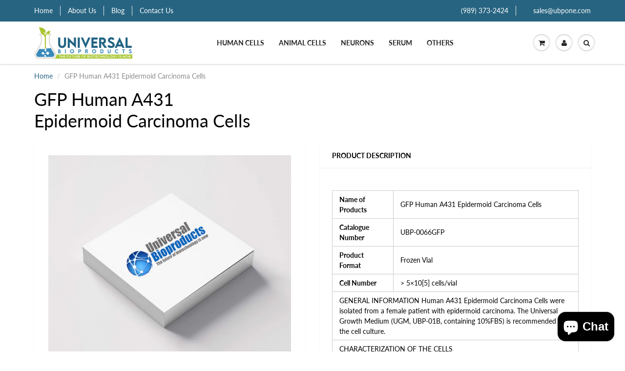

--- FILE ---
content_type: text/html; charset=utf-8
request_url: https://www.ubpone.com/products/gfp-human-a431-epidermoid-carcinoma-cells
body_size: 26455
content:
<!doctype html>
<html lang="en" class="noIE">
  <head>

    <!-- Basic page needs ================================================== -->
    <meta charset="utf-8">
    <meta name="viewport" content="width=device-width, initial-scale=1, maximum-scale=1">
<meta name="google-site-verification" content="JN848skXo8sCYJBpFhshhGyP2-7XD-CpiOSIpL1W16Q" />
    <!-- Title and description ================================================== -->
    <title>
      GFP Human A431 Epidermoid Carcinoma Cells &ndash; UBPONE
    </title>

    
    <meta name="description" content="Name of Products GFP Human A431 Epidermoid Carcinoma Cells Catalogue Number UBP-0066GFP Product Format Frozen Vial Cell Number &amp;gt; 5×10[5] cells/vial GENERAL INFORMATION Human A431 Epidermoid Carcinoma Cells were isolated from a female patient with epidermoid carcinoma. The Universal Growth Medium (UGM, UBP-01B, conta">
    

    <!-- Helpers ================================================== -->
     <meta property="og:url" content="https://www.ubpone.com/products/gfp-human-a431-epidermoid-carcinoma-cells">
 <meta property="og:site_name" content="UBPONE">

  <meta property="og:type" content="product">
  <meta property="og:title" content="GFP Human A431 Epidermoid Carcinoma Cells">
  
<meta property="og:image" content="http://www.ubpone.com/cdn/shop/products/PRODUCTPLACEHOLDER_9e88ca28-182a-459f-9ff6-364255fef40e_1200x1200.png?v=1623206188">
<meta property="og:image:secure_url" content="https://www.ubpone.com/cdn/shop/products/PRODUCTPLACEHOLDER_9e88ca28-182a-459f-9ff6-364255fef40e_1200x1200.png?v=1623206188">
  <meta property="og:price:amount" content="0.00">
  <meta property="og:price:currency" content="USD">


	
  		<meta property="og:description" content="Name of Products GFP Human A431 Epidermoid Carcinoma Cells Catalogue Number UBP-0066GFP Product Format Frozen Vial Cell Number &amp;gt; 5×10[5] cells/vial GENERAL INFORMATION Human A431 Epidermoid Carcinoma Cells were isolated from a female patient with epidermoid carcinoma. The Universal Growth Medium (UGM, UBP-01B, conta">
	






<meta name="twitter:card" content="summary">

  <meta name="twitter:title" content="GFP Human A431 Epidermoid Carcinoma Cells">
  <meta name="twitter:description" content="Name of Products GFP Human A431 Epidermoid Carcinoma Cells Catalogue Number UBP-0066GFP Product Format Frozen Vial Cell Number &amp;gt; 5×10[5] cells/vial GENERAL INFORMATION Human A431 Epidermoid Carcinoma Cells were isolated from a female patient with epidermoid carcinoma. The Universal Growth Medium (UGM, UBP-01B, containing 10%FBS) is recommended for the cell culture. CHARACTERIZATION OF THE CELLS 1. A431 cells are negative for HIV-1, HBV, HCV, and mycoplasma PRODUCT USAGE Cells are offered for Research Use Only. SHIPPING: Frozen Vials in a Dry Ice Package. HANDLING OF ARRIVING CELLS When you receive the dry ice package with cells in frozen vials, transfer the frozen vials of cells into a -80C freezer for short period storage or a liquid nitrogen tank for long- term storage. PROTOCOLS FOR THAWING THE CELLS AND SUBCULTURE A) Pre-coating of T25 flasks- Add 2ml each Universal Coating Solution">
  <meta name="twitter:image" content="https://www.ubpone.com/cdn/shop/products/PRODUCTPLACEHOLDER_9e88ca28-182a-459f-9ff6-364255fef40e_800x.png?v=1623206188">
  <meta name="twitter:image:width" content="240">
  <meta name="twitter:image:height" content="240">


    <link rel="canonical" href="https://www.ubpone.com/products/gfp-human-a431-epidermoid-carcinoma-cells">
    <meta name="viewport" content="width=device-width,initial-scale=1">
    <meta name="theme-color" content="#276481">
<meta name="google-site-verification" content="JN848skXo8sCYJBpFhshhGyP2-7XD-CpiOSIpL1W16Q" />
    
    <link rel="shortcut icon" href="//www.ubpone.com/cdn/shop/t/2/assets/favicon.png?v=162936090013439913741751347863" type="image/png" />
    
<style>
  @font-face {
  font-family: Lato;
  font-weight: 400;
  font-style: normal;
  src: url("//www.ubpone.com/cdn/fonts/lato/lato_n4.c3b93d431f0091c8be23185e15c9d1fee1e971c5.woff2") format("woff2"),
       url("//www.ubpone.com/cdn/fonts/lato/lato_n4.d5c00c781efb195594fd2fd4ad04f7882949e327.woff") format("woff");
}

  @font-face {
  font-family: Lato;
  font-weight: 400;
  font-style: normal;
  src: url("//www.ubpone.com/cdn/fonts/lato/lato_n4.c3b93d431f0091c8be23185e15c9d1fee1e971c5.woff2") format("woff2"),
       url("//www.ubpone.com/cdn/fonts/lato/lato_n4.d5c00c781efb195594fd2fd4ad04f7882949e327.woff") format("woff");
}

  @font-face {
  font-family: Lato;
  font-weight: 700;
  font-style: normal;
  src: url("//www.ubpone.com/cdn/fonts/lato/lato_n7.900f219bc7337bc57a7a2151983f0a4a4d9d5dcf.woff2") format("woff2"),
       url("//www.ubpone.com/cdn/fonts/lato/lato_n7.a55c60751adcc35be7c4f8a0313f9698598612ee.woff") format("woff");
}

  @font-face {
  font-family: Lato;
  font-weight: 400;
  font-style: italic;
  src: url("//www.ubpone.com/cdn/fonts/lato/lato_i4.09c847adc47c2fefc3368f2e241a3712168bc4b6.woff2") format("woff2"),
       url("//www.ubpone.com/cdn/fonts/lato/lato_i4.3c7d9eb6c1b0a2bf62d892c3ee4582b016d0f30c.woff") format("woff");
}

  :root {
    
--promo-bar-bg-color: #276481;
--promo-bar-bg-color-H: 199;
--promo-bar-bg-color-S: 54%;
--promo-bar-bg-color-L: 33%;

    
--promo-bar-text-color: #ffffff;
--promo-bar-text-color-H: 0;
--promo-bar-text-color-S: 0%;
--promo-bar-text-color-L: 100%;

    
--header-bg-color: #276481;
--header-bg-color-H: 199;
--header-bg-color-S: 54%;
--header-bg-color-L: 33%;

    
--header-logo-color: #282827;
--header-logo-color-H: 60;
--header-logo-color-S: 1%;
--header-logo-color-L: 15%;

    
--header-text-color: #898989;
--header-text-color-H: 0;
--header-text-color-S: 0%;
--header-text-color-L: 54%;

    
--header-top-link-color: #ffffff;
--header-top-link-color-H: 0;
--header-top-link-color-S: 0%;
--header-top-link-color-L: 100%;

    
--header-border-color: #ecefef;
--header-border-color-H: 180;
--header-border-color-S: 9%;
--header-border-color-L: 93%;

    
--nav-bg-color: #ffffff;
--nav-bg-color-H: 0;
--nav-bg-color-S: 0%;
--nav-bg-color-L: 100%;

    
--nav-mobile-bg-color: #ffffff;
--nav-mobile-bg-color-H: 0;
--nav-mobile-bg-color-S: 0%;
--nav-mobile-bg-color-L: 100%;

    
--nav-text-color: #282727;
--nav-text-color-H: 0;
--nav-text-color-S: 1%;
--nav-text-color-L: 15%;

    
--nav-hover-color: #276481;
--nav-hover-color-H: 199;
--nav-hover-color-S: 54%;
--nav-hover-color-L: 33%;

    
--primary-color: #276481;
--primary-color-H: 199;
--primary-color-S: 54%;
--primary-color-L: 33%;

    
--secondary-color: #a9c52f;
--secondary-color-H: 71;
--secondary-color-S: 61%;
--secondary-color-L: 48%;

    
--heading-text-color: #000000;
--heading-text-color-H: 0;
--heading-text-color-S: 0%;
--heading-text-color-L: 0%;

    
--body-text-color: #000000;
--body-text-color-H: 0;
--body-text-color-S: 0%;
--body-text-color-L: 0%;

    
--link-hover-color: #276481;
--link-hover-color-H: 199;
--link-hover-color-S: 54%;
--link-hover-color-L: 33%;

    
--button-text-color: #ffffff;
--button-text-color-H: 0;
--button-text-color-S: 0%;
--button-text-color-L: 100%;

    
--regular-price-color: #282827;
--regular-price-color-H: 60;
--regular-price-color-S: 1%;
--regular-price-color-L: 15%;

    
--compare-price-color: #cccccc;
--compare-price-color-H: 0;
--compare-price-color-S: 0%;
--compare-price-color-L: 80%;

    
--body-bg-color: #ffffff;
--body-bg-color-H: 0;
--body-bg-color-S: 0%;
--body-bg-color-L: 100%;

    
--content-heading-color: #000000;
--content-heading-color-H: 0;
--content-heading-color-S: 0%;
--content-heading-color-L: 0%;

    
--content-text-color: #898989;
--content-text-color-H: 0;
--content-text-color-S: 0%;
--content-text-color-L: 54%;

    
--content-link-color: #276481;
--content-link-color-H: 199;
--content-link-color-S: 54%;
--content-link-color-L: 33%;

    
--footer-bg-color: #ffffff;
--footer-bg-color-H: 0;
--footer-bg-color-S: 0%;
--footer-bg-color-L: 100%;

    
--footer-heading-color: #000000;
--footer-heading-color-H: 0;
--footer-heading-color-S: 0%;
--footer-heading-color-L: 0%;

    
--footer-text-color: #000000;
--footer-text-color-H: 0;
--footer-text-color-S: 0%;
--footer-text-color-L: 0%;

    
--footer-link-color: #276481;
--footer-link-color-H: 199;
--footer-link-color-S: 54%;
--footer-link-color-L: 33%;

    
--footer-border-color: #ecefef;
--footer-border-color-H: 180;
--footer-border-color-S: 9%;
--footer-border-color-L: 93%;

    
--footer-social-color: #276481;
--footer-social-color-H: 199;
--footer-social-color-S: 54%;
--footer-social-color-L: 33%;

    --body-font: Lato, sans-serif;
    --body-font-style: normal;
    --body-text-weight: 400;
    --body-text-size: 14px;
    --body-text-bolder: 700;
    --heading-font: Lato, sans-serif;
    --heading-font-style: normal;
    --heading-font-weight: 400;
    --nav-text-weight: 600;
    --nav-text-transform: uppercase;
    --nav-text-size: 14px;
    --nav-header-text-size: 16px;
    --nav-link-text-size: 13px;
    --h1-text-size: 20px;
    --h2-text-size: 18px;
    --h3-text-size: 17px;
    --product-image-height: 200px;
    --product-image-max-height: px;
    --popup-heading-text-size: px;
    --popup-text-size: 18px;
    --select-icon-svg-path: //www.ubpone.com/cdn/shop/t/2/assets/ico-select.svg?v=52490308435674659801622518737;
    --bg-repeat: no-repeat;--home-cta-text-color: #9a9a9a;
    --home-cta-text-size: 18px;

    --home-newsletter-text-color: #ffffff;
    --home-newsletter-text-size: 18px;

    --home-video-play-icon-color: #ffffff;

    --pwd-bg-image: //www.ubpone.com/cdn/shop/t/2/assets/password-bg.jpg?v=18453832014055487421622518694;

    --hf-social-color: #d7dbdb;
    
    --primary-color-d-5: #21556d
  }
</style>
<link rel="preload" href="//www.ubpone.com/cdn/shop/t/2/assets/apps.css?v=172676757294234094011685459425" as="style">
    <link rel="preload" href="//www.ubpone.com/cdn/shop/t/2/assets/styles.css?v=64809236268193662371622518699" as="style">
    <link rel="preload" href="//www.ubpone.com/cdn/shop/t/2/assets/flexslider.css?v=5904034015119157581685459425" as="style">
    <link rel="preload" href="//www.ubpone.com/cdn/shop/t/2/assets/flexslider-product.css?v=42922333131917097281685459425" as="style">
    <link rel="preload" href="//www.ubpone.com/cdn/shop/t/2/assets/scripts.js?v=181311210845237360651751346923" as="script">
    <link rel="preload" href="//www.ubpone.com/cdn/shop/t/2/assets/jquery.js?v=105778841822381192391622518716" as="script">
    <link rel="preload" href="//www.ubpone.com/cdn/shop/t/2/assets/lazysizes.js?v=68441465964607740661622518716" as="script">
    <link rel="preload" href="//www.ubpone.com/cdn/shop/t/2/assets/jquery.magnific-popup.min.js?v=135689767880654324781622518698" as="script">
    <link rel="preload" href="//www.ubpone.com/cdn/shop/t/2/assets/api.jquery.js?v=15441087994167375491622518713" as="script">
    <link rel="preload" href="//www.ubpone.com/cdn/shop/t/2/assets/ajaxify-shop.js?v=164850963568163223301751346967" as="script"><link rel="preload" href="//www.ubpone.com/cdn/shop/t/2/assets/jquery.owl.min.js?v=144676988721263812631622518708" as="script"><link href="//www.ubpone.com/cdn/shop/t/2/assets/apps.css?v=172676757294234094011685459425" rel="stylesheet" type="text/css" media="all" />
    <link href="//www.ubpone.com/cdn/shop/t/2/assets/styles.css?v=64809236268193662371622518699" rel="stylesheet" type="text/css" media="all" />

    <link href="//www.ubpone.com/cdn/shop/t/2/assets/flexslider.css?v=5904034015119157581685459425" rel="stylesheet" type="text/css" media="all" />
    <link href="//www.ubpone.com/cdn/shop/t/2/assets/flexslider-product.css?v=42922333131917097281685459425" rel="stylesheet" type="text/css" media="all" />

    

    <!-- Header hook for plugins ================================================== -->
    <script>window.performance && window.performance.mark && window.performance.mark('shopify.content_for_header.start');</script><meta name="google-site-verification" content="INOJiKZR3MupvwFSKm_026HzNSGqkcRUrk2L8iScie0">
<meta id="shopify-digital-wallet" name="shopify-digital-wallet" content="/57171345571/digital_wallets/dialog">
<meta name="shopify-checkout-api-token" content="5cdbe610c0fe782ef8dac551860112d5">
<link rel="alternate" type="application/json+oembed" href="https://www.ubpone.com/products/gfp-human-a431-epidermoid-carcinoma-cells.oembed">
<script async="async" src="/checkouts/internal/preloads.js?locale=en-US"></script>
<link rel="preconnect" href="https://shop.app" crossorigin="anonymous">
<script async="async" src="https://shop.app/checkouts/internal/preloads.js?locale=en-US&shop_id=57171345571" crossorigin="anonymous"></script>
<script id="apple-pay-shop-capabilities" type="application/json">{"shopId":57171345571,"countryCode":"US","currencyCode":"USD","merchantCapabilities":["supports3DS"],"merchantId":"gid:\/\/shopify\/Shop\/57171345571","merchantName":"UBPONE","requiredBillingContactFields":["postalAddress","email"],"requiredShippingContactFields":["postalAddress","email"],"shippingType":"shipping","supportedNetworks":["visa","masterCard","amex","discover","elo","jcb"],"total":{"type":"pending","label":"UBPONE","amount":"1.00"},"shopifyPaymentsEnabled":true,"supportsSubscriptions":true}</script>
<script id="shopify-features" type="application/json">{"accessToken":"5cdbe610c0fe782ef8dac551860112d5","betas":["rich-media-storefront-analytics"],"domain":"www.ubpone.com","predictiveSearch":true,"shopId":57171345571,"locale":"en"}</script>
<script>var Shopify = Shopify || {};
Shopify.shop = "ubpone.myshopify.com";
Shopify.locale = "en";
Shopify.currency = {"active":"USD","rate":"1.0"};
Shopify.country = "US";
Shopify.theme = {"name":"ShowTime","id":123427750051,"schema_name":"ShowTime","schema_version":"6.3.2","theme_store_id":687,"role":"main"};
Shopify.theme.handle = "null";
Shopify.theme.style = {"id":null,"handle":null};
Shopify.cdnHost = "www.ubpone.com/cdn";
Shopify.routes = Shopify.routes || {};
Shopify.routes.root = "/";</script>
<script type="module">!function(o){(o.Shopify=o.Shopify||{}).modules=!0}(window);</script>
<script>!function(o){function n(){var o=[];function n(){o.push(Array.prototype.slice.apply(arguments))}return n.q=o,n}var t=o.Shopify=o.Shopify||{};t.loadFeatures=n(),t.autoloadFeatures=n()}(window);</script>
<script>
  window.ShopifyPay = window.ShopifyPay || {};
  window.ShopifyPay.apiHost = "shop.app\/pay";
  window.ShopifyPay.redirectState = null;
</script>
<script id="shop-js-analytics" type="application/json">{"pageType":"product"}</script>
<script defer="defer" async type="module" src="//www.ubpone.com/cdn/shopifycloud/shop-js/modules/v2/client.init-shop-cart-sync_C5BV16lS.en.esm.js"></script>
<script defer="defer" async type="module" src="//www.ubpone.com/cdn/shopifycloud/shop-js/modules/v2/chunk.common_CygWptCX.esm.js"></script>
<script type="module">
  await import("//www.ubpone.com/cdn/shopifycloud/shop-js/modules/v2/client.init-shop-cart-sync_C5BV16lS.en.esm.js");
await import("//www.ubpone.com/cdn/shopifycloud/shop-js/modules/v2/chunk.common_CygWptCX.esm.js");

  window.Shopify.SignInWithShop?.initShopCartSync?.({"fedCMEnabled":true,"windoidEnabled":true});

</script>
<script defer="defer" async type="module" src="//www.ubpone.com/cdn/shopifycloud/shop-js/modules/v2/client.payment-terms_CZxnsJam.en.esm.js"></script>
<script defer="defer" async type="module" src="//www.ubpone.com/cdn/shopifycloud/shop-js/modules/v2/chunk.common_CygWptCX.esm.js"></script>
<script defer="defer" async type="module" src="//www.ubpone.com/cdn/shopifycloud/shop-js/modules/v2/chunk.modal_D71HUcav.esm.js"></script>
<script type="module">
  await import("//www.ubpone.com/cdn/shopifycloud/shop-js/modules/v2/client.payment-terms_CZxnsJam.en.esm.js");
await import("//www.ubpone.com/cdn/shopifycloud/shop-js/modules/v2/chunk.common_CygWptCX.esm.js");
await import("//www.ubpone.com/cdn/shopifycloud/shop-js/modules/v2/chunk.modal_D71HUcav.esm.js");

  
</script>
<script>
  window.Shopify = window.Shopify || {};
  if (!window.Shopify.featureAssets) window.Shopify.featureAssets = {};
  window.Shopify.featureAssets['shop-js'] = {"shop-cart-sync":["modules/v2/client.shop-cart-sync_ZFArdW7E.en.esm.js","modules/v2/chunk.common_CygWptCX.esm.js"],"init-fed-cm":["modules/v2/client.init-fed-cm_CmiC4vf6.en.esm.js","modules/v2/chunk.common_CygWptCX.esm.js"],"shop-button":["modules/v2/client.shop-button_tlx5R9nI.en.esm.js","modules/v2/chunk.common_CygWptCX.esm.js"],"shop-cash-offers":["modules/v2/client.shop-cash-offers_DOA2yAJr.en.esm.js","modules/v2/chunk.common_CygWptCX.esm.js","modules/v2/chunk.modal_D71HUcav.esm.js"],"init-windoid":["modules/v2/client.init-windoid_sURxWdc1.en.esm.js","modules/v2/chunk.common_CygWptCX.esm.js"],"shop-toast-manager":["modules/v2/client.shop-toast-manager_ClPi3nE9.en.esm.js","modules/v2/chunk.common_CygWptCX.esm.js"],"init-shop-email-lookup-coordinator":["modules/v2/client.init-shop-email-lookup-coordinator_B8hsDcYM.en.esm.js","modules/v2/chunk.common_CygWptCX.esm.js"],"init-shop-cart-sync":["modules/v2/client.init-shop-cart-sync_C5BV16lS.en.esm.js","modules/v2/chunk.common_CygWptCX.esm.js"],"avatar":["modules/v2/client.avatar_BTnouDA3.en.esm.js"],"pay-button":["modules/v2/client.pay-button_FdsNuTd3.en.esm.js","modules/v2/chunk.common_CygWptCX.esm.js"],"init-customer-accounts":["modules/v2/client.init-customer-accounts_DxDtT_ad.en.esm.js","modules/v2/client.shop-login-button_C5VAVYt1.en.esm.js","modules/v2/chunk.common_CygWptCX.esm.js","modules/v2/chunk.modal_D71HUcav.esm.js"],"init-shop-for-new-customer-accounts":["modules/v2/client.init-shop-for-new-customer-accounts_ChsxoAhi.en.esm.js","modules/v2/client.shop-login-button_C5VAVYt1.en.esm.js","modules/v2/chunk.common_CygWptCX.esm.js","modules/v2/chunk.modal_D71HUcav.esm.js"],"shop-login-button":["modules/v2/client.shop-login-button_C5VAVYt1.en.esm.js","modules/v2/chunk.common_CygWptCX.esm.js","modules/v2/chunk.modal_D71HUcav.esm.js"],"init-customer-accounts-sign-up":["modules/v2/client.init-customer-accounts-sign-up_CPSyQ0Tj.en.esm.js","modules/v2/client.shop-login-button_C5VAVYt1.en.esm.js","modules/v2/chunk.common_CygWptCX.esm.js","modules/v2/chunk.modal_D71HUcav.esm.js"],"shop-follow-button":["modules/v2/client.shop-follow-button_Cva4Ekp9.en.esm.js","modules/v2/chunk.common_CygWptCX.esm.js","modules/v2/chunk.modal_D71HUcav.esm.js"],"checkout-modal":["modules/v2/client.checkout-modal_BPM8l0SH.en.esm.js","modules/v2/chunk.common_CygWptCX.esm.js","modules/v2/chunk.modal_D71HUcav.esm.js"],"lead-capture":["modules/v2/client.lead-capture_Bi8yE_yS.en.esm.js","modules/v2/chunk.common_CygWptCX.esm.js","modules/v2/chunk.modal_D71HUcav.esm.js"],"shop-login":["modules/v2/client.shop-login_D6lNrXab.en.esm.js","modules/v2/chunk.common_CygWptCX.esm.js","modules/v2/chunk.modal_D71HUcav.esm.js"],"payment-terms":["modules/v2/client.payment-terms_CZxnsJam.en.esm.js","modules/v2/chunk.common_CygWptCX.esm.js","modules/v2/chunk.modal_D71HUcav.esm.js"]};
</script>
<script id="__st">var __st={"a":57171345571,"offset":-18000,"reqid":"fd8ac98d-c420-4e30-a0db-9e5081b52fb5-1768817408","pageurl":"www.ubpone.com\/products\/gfp-human-a431-epidermoid-carcinoma-cells","u":"5d73dd4c4e6a","p":"product","rtyp":"product","rid":7027025150115};</script>
<script>window.ShopifyPaypalV4VisibilityTracking = true;</script>
<script id="captcha-bootstrap">!function(){'use strict';const t='contact',e='account',n='new_comment',o=[[t,t],['blogs',n],['comments',n],[t,'customer']],c=[[e,'customer_login'],[e,'guest_login'],[e,'recover_customer_password'],[e,'create_customer']],r=t=>t.map((([t,e])=>`form[action*='/${t}']:not([data-nocaptcha='true']) input[name='form_type'][value='${e}']`)).join(','),a=t=>()=>t?[...document.querySelectorAll(t)].map((t=>t.form)):[];function s(){const t=[...o],e=r(t);return a(e)}const i='password',u='form_key',d=['recaptcha-v3-token','g-recaptcha-response','h-captcha-response',i],f=()=>{try{return window.sessionStorage}catch{return}},m='__shopify_v',_=t=>t.elements[u];function p(t,e,n=!1){try{const o=window.sessionStorage,c=JSON.parse(o.getItem(e)),{data:r}=function(t){const{data:e,action:n}=t;return t[m]||n?{data:e,action:n}:{data:t,action:n}}(c);for(const[e,n]of Object.entries(r))t.elements[e]&&(t.elements[e].value=n);n&&o.removeItem(e)}catch(o){console.error('form repopulation failed',{error:o})}}const l='form_type',E='cptcha';function T(t){t.dataset[E]=!0}const w=window,h=w.document,L='Shopify',v='ce_forms',y='captcha';let A=!1;((t,e)=>{const n=(g='f06e6c50-85a8-45c8-87d0-21a2b65856fe',I='https://cdn.shopify.com/shopifycloud/storefront-forms-hcaptcha/ce_storefront_forms_captcha_hcaptcha.v1.5.2.iife.js',D={infoText:'Protected by hCaptcha',privacyText:'Privacy',termsText:'Terms'},(t,e,n)=>{const o=w[L][v],c=o.bindForm;if(c)return c(t,g,e,D).then(n);var r;o.q.push([[t,g,e,D],n]),r=I,A||(h.body.append(Object.assign(h.createElement('script'),{id:'captcha-provider',async:!0,src:r})),A=!0)});var g,I,D;w[L]=w[L]||{},w[L][v]=w[L][v]||{},w[L][v].q=[],w[L][y]=w[L][y]||{},w[L][y].protect=function(t,e){n(t,void 0,e),T(t)},Object.freeze(w[L][y]),function(t,e,n,w,h,L){const[v,y,A,g]=function(t,e,n){const i=e?o:[],u=t?c:[],d=[...i,...u],f=r(d),m=r(i),_=r(d.filter((([t,e])=>n.includes(e))));return[a(f),a(m),a(_),s()]}(w,h,L),I=t=>{const e=t.target;return e instanceof HTMLFormElement?e:e&&e.form},D=t=>v().includes(t);t.addEventListener('submit',(t=>{const e=I(t);if(!e)return;const n=D(e)&&!e.dataset.hcaptchaBound&&!e.dataset.recaptchaBound,o=_(e),c=g().includes(e)&&(!o||!o.value);(n||c)&&t.preventDefault(),c&&!n&&(function(t){try{if(!f())return;!function(t){const e=f();if(!e)return;const n=_(t);if(!n)return;const o=n.value;o&&e.removeItem(o)}(t);const e=Array.from(Array(32),(()=>Math.random().toString(36)[2])).join('');!function(t,e){_(t)||t.append(Object.assign(document.createElement('input'),{type:'hidden',name:u})),t.elements[u].value=e}(t,e),function(t,e){const n=f();if(!n)return;const o=[...t.querySelectorAll(`input[type='${i}']`)].map((({name:t})=>t)),c=[...d,...o],r={};for(const[a,s]of new FormData(t).entries())c.includes(a)||(r[a]=s);n.setItem(e,JSON.stringify({[m]:1,action:t.action,data:r}))}(t,e)}catch(e){console.error('failed to persist form',e)}}(e),e.submit())}));const S=(t,e)=>{t&&!t.dataset[E]&&(n(t,e.some((e=>e===t))),T(t))};for(const o of['focusin','change'])t.addEventListener(o,(t=>{const e=I(t);D(e)&&S(e,y())}));const B=e.get('form_key'),M=e.get(l),P=B&&M;t.addEventListener('DOMContentLoaded',(()=>{const t=y();if(P)for(const e of t)e.elements[l].value===M&&p(e,B);[...new Set([...A(),...v().filter((t=>'true'===t.dataset.shopifyCaptcha))])].forEach((e=>S(e,t)))}))}(h,new URLSearchParams(w.location.search),n,t,e,['guest_login'])})(!0,!0)}();</script>
<script integrity="sha256-4kQ18oKyAcykRKYeNunJcIwy7WH5gtpwJnB7kiuLZ1E=" data-source-attribution="shopify.loadfeatures" defer="defer" src="//www.ubpone.com/cdn/shopifycloud/storefront/assets/storefront/load_feature-a0a9edcb.js" crossorigin="anonymous"></script>
<script crossorigin="anonymous" defer="defer" src="//www.ubpone.com/cdn/shopifycloud/storefront/assets/shopify_pay/storefront-65b4c6d7.js?v=20250812"></script>
<script data-source-attribution="shopify.dynamic_checkout.dynamic.init">var Shopify=Shopify||{};Shopify.PaymentButton=Shopify.PaymentButton||{isStorefrontPortableWallets:!0,init:function(){window.Shopify.PaymentButton.init=function(){};var t=document.createElement("script");t.src="https://www.ubpone.com/cdn/shopifycloud/portable-wallets/latest/portable-wallets.en.js",t.type="module",document.head.appendChild(t)}};
</script>
<script data-source-attribution="shopify.dynamic_checkout.buyer_consent">
  function portableWalletsHideBuyerConsent(e){var t=document.getElementById("shopify-buyer-consent"),n=document.getElementById("shopify-subscription-policy-button");t&&n&&(t.classList.add("hidden"),t.setAttribute("aria-hidden","true"),n.removeEventListener("click",e))}function portableWalletsShowBuyerConsent(e){var t=document.getElementById("shopify-buyer-consent"),n=document.getElementById("shopify-subscription-policy-button");t&&n&&(t.classList.remove("hidden"),t.removeAttribute("aria-hidden"),n.addEventListener("click",e))}window.Shopify?.PaymentButton&&(window.Shopify.PaymentButton.hideBuyerConsent=portableWalletsHideBuyerConsent,window.Shopify.PaymentButton.showBuyerConsent=portableWalletsShowBuyerConsent);
</script>
<script data-source-attribution="shopify.dynamic_checkout.cart.bootstrap">document.addEventListener("DOMContentLoaded",(function(){function t(){return document.querySelector("shopify-accelerated-checkout-cart, shopify-accelerated-checkout")}if(t())Shopify.PaymentButton.init();else{new MutationObserver((function(e,n){t()&&(Shopify.PaymentButton.init(),n.disconnect())})).observe(document.body,{childList:!0,subtree:!0})}}));
</script>
<script id='scb4127' type='text/javascript' async='' src='https://www.ubpone.com/cdn/shopifycloud/privacy-banner/storefront-banner.js'></script><link id="shopify-accelerated-checkout-styles" rel="stylesheet" media="screen" href="https://www.ubpone.com/cdn/shopifycloud/portable-wallets/latest/accelerated-checkout-backwards-compat.css" crossorigin="anonymous">
<style id="shopify-accelerated-checkout-cart">
        #shopify-buyer-consent {
  margin-top: 1em;
  display: inline-block;
  width: 100%;
}

#shopify-buyer-consent.hidden {
  display: none;
}

#shopify-subscription-policy-button {
  background: none;
  border: none;
  padding: 0;
  text-decoration: underline;
  font-size: inherit;
  cursor: pointer;
}

#shopify-subscription-policy-button::before {
  box-shadow: none;
}

      </style>

<script>window.performance && window.performance.mark && window.performance.mark('shopify.content_for_header.end');</script>

    <!--[if lt IE 9]>
    <script src="//html5shiv.googlecode.com/svn/trunk/html5.js" type="text/javascript"></script>
    <![endif]-->

    

    <script src="//www.ubpone.com/cdn/shop/t/2/assets/jquery.js?v=105778841822381192391622518716"></script>
    <script src="//www.ubpone.com/cdn/shop/t/2/assets/lazysizes.js?v=68441465964607740661622518716" async="async"></script>


    <!-- Theme Global App JS ================================================== -->
    <script>
      window.themeInfo = {name: "ShowTime"}
      var app = app || {
        data:{
          template:"product",
          money_format: "${{amount}}"
        }
      }
      window.theme = window.theme || {};
      window.theme.i18n = {
        addressError: "Error looking up that address",
        addressNoResults: "No results for that address",
        addressQueryLimit: "You have exceeded the Google API usage limit. Consider upgrading to a \u003ca href=\"https:\/\/developers.google.com\/maps\/premium\/usage-limits\"\u003ePremium Plan\u003c\/a\u003e.",
        authError: "There was a problem authenticating your Google Maps account.",
        productIsAvalable: "In stock! Usually ships within 24 hours.",
        productIsSoldOut: "Sorry!  This product is currently out of stock.",
        productAddToCart: "Add to Cart",
        productSoldOut: "Sold Out",
        productUnavailable: "Unavailable",
        passwordPageClose: "Close"
      }
      window.theme.routes = {
        root: "\/",
        account: "\/account",
        accountLogin: "https:\/\/www.ubpone.com\/customer_authentication\/redirect?locale=en\u0026region_country=US",
        accountLogout: "\/account\/logout",
        accountRegister: "\/account\/register",
        accountAddresses: "\/account\/addresses",
        collections: "\/collections",
        allProductsCollection: "\/collections\/all",
        search: "\/search",
        cart: "\/cart",
        cartAdd: "\/cart\/add",
        cartChange: "\/cart\/change",
        cartClear: "\/cart\/clear",
        productRecommendations: "\/recommendations\/products"
      }
    </script>
    <noscript>
  <style>
    .article_img_block > figure > img:nth-child(2), 
    .catalog_c .collection-box > img:nth-child(2),
    .gallery_container  .box > figure > img:nth-child(2),
    .image_with_text_container .box > figure > img:nth-child(2),
    .collection-list-row .box_1 > a > img:nth-child(2),
    .featured-products .product-image > a > img:nth-child(2){
      display: none !important
    }
  </style>
</noscript>

    <script async src="https://disablerightclick.upsell-apps.com/script_tag.js?shop=ubpone.myshopify.com"></script>
    
    <!-- Global site tag (gtag.js) - Google Analytics -->
<script async src="https://www.googletagmanager.com/gtag/js?id=UA-228311107-1"></script>
<script>
  window.dataLayer = window.dataLayer || [];
  function gtag(){dataLayer.push(arguments);}
  gtag('js', new Date());

  gtag('config', 'UA-228311107-1');
</script>
<script type="application/ld+json">
{
  "@context": "https://schema.org",
  "@type": "MedicalOrganization",
  "name": "Universal BioProducts",
  "alternateName": "ubpone",
  "url": "https://www.ubpone.com/",
  "logo": "https://cdn.shopify.com/s/files/1/0571/7134/5571/files/OFFICIAL_LOGO.png?height=628&pad_color=ffffff&v=1622658081&width=1200",
  "sameAs": [
    "https://www.facebook.com/pages/category/Biotechnology-Company/Universal-BioProducts-109583670427689/",
    "https://www.linkedin.com/in/ubp-ubp-855334199",
    "https://goo.gl/maps/Dw6dFDeUWEPU3aQo7"
  ]
}
</script>
    <!-- Google Tag Manager -->
<script>(function(w,d,s,l,i){w[l]=w[l]||[];w[l].push({'gtm.start':
new Date().getTime(),event:'gtm.js'});var f=d.getElementsByTagName(s)[0],
j=d.createElement(s),dl=l!='dataLayer'?'&l='+l:'';j.async=true;j.src=
'https://www.googletagmanager.com/gtm.js?id='+i+dl;f.parentNode.insertBefore(j,f);
})(window,document,'script','dataLayer','GTM-PQXLXLF');</script>
<!-- End Google Tag Manager -->
  <!-- "snippets/judgeme_core.liquid" was not rendered, the associated app was uninstalled -->
<script src="https://cdn.shopify.com/extensions/7bc9bb47-adfa-4267-963e-cadee5096caf/inbox-1252/assets/inbox-chat-loader.js" type="text/javascript" defer="defer"></script>
<link href="https://monorail-edge.shopifysvc.com" rel="dns-prefetch">
<script>(function(){if ("sendBeacon" in navigator && "performance" in window) {try {var session_token_from_headers = performance.getEntriesByType('navigation')[0].serverTiming.find(x => x.name == '_s').description;} catch {var session_token_from_headers = undefined;}var session_cookie_matches = document.cookie.match(/_shopify_s=([^;]*)/);var session_token_from_cookie = session_cookie_matches && session_cookie_matches.length === 2 ? session_cookie_matches[1] : "";var session_token = session_token_from_headers || session_token_from_cookie || "";function handle_abandonment_event(e) {var entries = performance.getEntries().filter(function(entry) {return /monorail-edge.shopifysvc.com/.test(entry.name);});if (!window.abandonment_tracked && entries.length === 0) {window.abandonment_tracked = true;var currentMs = Date.now();var navigation_start = performance.timing.navigationStart;var payload = {shop_id: 57171345571,url: window.location.href,navigation_start,duration: currentMs - navigation_start,session_token,page_type: "product"};window.navigator.sendBeacon("https://monorail-edge.shopifysvc.com/v1/produce", JSON.stringify({schema_id: "online_store_buyer_site_abandonment/1.1",payload: payload,metadata: {event_created_at_ms: currentMs,event_sent_at_ms: currentMs}}));}}window.addEventListener('pagehide', handle_abandonment_event);}}());</script>
<script id="web-pixels-manager-setup">(function e(e,d,r,n,o){if(void 0===o&&(o={}),!Boolean(null===(a=null===(i=window.Shopify)||void 0===i?void 0:i.analytics)||void 0===a?void 0:a.replayQueue)){var i,a;window.Shopify=window.Shopify||{};var t=window.Shopify;t.analytics=t.analytics||{};var s=t.analytics;s.replayQueue=[],s.publish=function(e,d,r){return s.replayQueue.push([e,d,r]),!0};try{self.performance.mark("wpm:start")}catch(e){}var l=function(){var e={modern:/Edge?\/(1{2}[4-9]|1[2-9]\d|[2-9]\d{2}|\d{4,})\.\d+(\.\d+|)|Firefox\/(1{2}[4-9]|1[2-9]\d|[2-9]\d{2}|\d{4,})\.\d+(\.\d+|)|Chrom(ium|e)\/(9{2}|\d{3,})\.\d+(\.\d+|)|(Maci|X1{2}).+ Version\/(15\.\d+|(1[6-9]|[2-9]\d|\d{3,})\.\d+)([,.]\d+|)( \(\w+\)|)( Mobile\/\w+|) Safari\/|Chrome.+OPR\/(9{2}|\d{3,})\.\d+\.\d+|(CPU[ +]OS|iPhone[ +]OS|CPU[ +]iPhone|CPU IPhone OS|CPU iPad OS)[ +]+(15[._]\d+|(1[6-9]|[2-9]\d|\d{3,})[._]\d+)([._]\d+|)|Android:?[ /-](13[3-9]|1[4-9]\d|[2-9]\d{2}|\d{4,})(\.\d+|)(\.\d+|)|Android.+Firefox\/(13[5-9]|1[4-9]\d|[2-9]\d{2}|\d{4,})\.\d+(\.\d+|)|Android.+Chrom(ium|e)\/(13[3-9]|1[4-9]\d|[2-9]\d{2}|\d{4,})\.\d+(\.\d+|)|SamsungBrowser\/([2-9]\d|\d{3,})\.\d+/,legacy:/Edge?\/(1[6-9]|[2-9]\d|\d{3,})\.\d+(\.\d+|)|Firefox\/(5[4-9]|[6-9]\d|\d{3,})\.\d+(\.\d+|)|Chrom(ium|e)\/(5[1-9]|[6-9]\d|\d{3,})\.\d+(\.\d+|)([\d.]+$|.*Safari\/(?![\d.]+ Edge\/[\d.]+$))|(Maci|X1{2}).+ Version\/(10\.\d+|(1[1-9]|[2-9]\d|\d{3,})\.\d+)([,.]\d+|)( \(\w+\)|)( Mobile\/\w+|) Safari\/|Chrome.+OPR\/(3[89]|[4-9]\d|\d{3,})\.\d+\.\d+|(CPU[ +]OS|iPhone[ +]OS|CPU[ +]iPhone|CPU IPhone OS|CPU iPad OS)[ +]+(10[._]\d+|(1[1-9]|[2-9]\d|\d{3,})[._]\d+)([._]\d+|)|Android:?[ /-](13[3-9]|1[4-9]\d|[2-9]\d{2}|\d{4,})(\.\d+|)(\.\d+|)|Mobile Safari.+OPR\/([89]\d|\d{3,})\.\d+\.\d+|Android.+Firefox\/(13[5-9]|1[4-9]\d|[2-9]\d{2}|\d{4,})\.\d+(\.\d+|)|Android.+Chrom(ium|e)\/(13[3-9]|1[4-9]\d|[2-9]\d{2}|\d{4,})\.\d+(\.\d+|)|Android.+(UC? ?Browser|UCWEB|U3)[ /]?(15\.([5-9]|\d{2,})|(1[6-9]|[2-9]\d|\d{3,})\.\d+)\.\d+|SamsungBrowser\/(5\.\d+|([6-9]|\d{2,})\.\d+)|Android.+MQ{2}Browser\/(14(\.(9|\d{2,})|)|(1[5-9]|[2-9]\d|\d{3,})(\.\d+|))(\.\d+|)|K[Aa][Ii]OS\/(3\.\d+|([4-9]|\d{2,})\.\d+)(\.\d+|)/},d=e.modern,r=e.legacy,n=navigator.userAgent;return n.match(d)?"modern":n.match(r)?"legacy":"unknown"}(),u="modern"===l?"modern":"legacy",c=(null!=n?n:{modern:"",legacy:""})[u],f=function(e){return[e.baseUrl,"/wpm","/b",e.hashVersion,"modern"===e.buildTarget?"m":"l",".js"].join("")}({baseUrl:d,hashVersion:r,buildTarget:u}),m=function(e){var d=e.version,r=e.bundleTarget,n=e.surface,o=e.pageUrl,i=e.monorailEndpoint;return{emit:function(e){var a=e.status,t=e.errorMsg,s=(new Date).getTime(),l=JSON.stringify({metadata:{event_sent_at_ms:s},events:[{schema_id:"web_pixels_manager_load/3.1",payload:{version:d,bundle_target:r,page_url:o,status:a,surface:n,error_msg:t},metadata:{event_created_at_ms:s}}]});if(!i)return console&&console.warn&&console.warn("[Web Pixels Manager] No Monorail endpoint provided, skipping logging."),!1;try{return self.navigator.sendBeacon.bind(self.navigator)(i,l)}catch(e){}var u=new XMLHttpRequest;try{return u.open("POST",i,!0),u.setRequestHeader("Content-Type","text/plain"),u.send(l),!0}catch(e){return console&&console.warn&&console.warn("[Web Pixels Manager] Got an unhandled error while logging to Monorail."),!1}}}}({version:r,bundleTarget:l,surface:e.surface,pageUrl:self.location.href,monorailEndpoint:e.monorailEndpoint});try{o.browserTarget=l,function(e){var d=e.src,r=e.async,n=void 0===r||r,o=e.onload,i=e.onerror,a=e.sri,t=e.scriptDataAttributes,s=void 0===t?{}:t,l=document.createElement("script"),u=document.querySelector("head"),c=document.querySelector("body");if(l.async=n,l.src=d,a&&(l.integrity=a,l.crossOrigin="anonymous"),s)for(var f in s)if(Object.prototype.hasOwnProperty.call(s,f))try{l.dataset[f]=s[f]}catch(e){}if(o&&l.addEventListener("load",o),i&&l.addEventListener("error",i),u)u.appendChild(l);else{if(!c)throw new Error("Did not find a head or body element to append the script");c.appendChild(l)}}({src:f,async:!0,onload:function(){if(!function(){var e,d;return Boolean(null===(d=null===(e=window.Shopify)||void 0===e?void 0:e.analytics)||void 0===d?void 0:d.initialized)}()){var d=window.webPixelsManager.init(e)||void 0;if(d){var r=window.Shopify.analytics;r.replayQueue.forEach((function(e){var r=e[0],n=e[1],o=e[2];d.publishCustomEvent(r,n,o)})),r.replayQueue=[],r.publish=d.publishCustomEvent,r.visitor=d.visitor,r.initialized=!0}}},onerror:function(){return m.emit({status:"failed",errorMsg:"".concat(f," has failed to load")})},sri:function(e){var d=/^sha384-[A-Za-z0-9+/=]+$/;return"string"==typeof e&&d.test(e)}(c)?c:"",scriptDataAttributes:o}),m.emit({status:"loading"})}catch(e){m.emit({status:"failed",errorMsg:(null==e?void 0:e.message)||"Unknown error"})}}})({shopId: 57171345571,storefrontBaseUrl: "https://www.ubpone.com",extensionsBaseUrl: "https://extensions.shopifycdn.com/cdn/shopifycloud/web-pixels-manager",monorailEndpoint: "https://monorail-edge.shopifysvc.com/unstable/produce_batch",surface: "storefront-renderer",enabledBetaFlags: ["2dca8a86"],webPixelsConfigList: [{"id":"683081891","configuration":"{\"config\":\"{\\\"pixel_id\\\":\\\"G-0CQE6DMK94\\\",\\\"gtag_events\\\":[{\\\"type\\\":\\\"begin_checkout\\\",\\\"action_label\\\":\\\"G-0CQE6DMK94\\\"},{\\\"type\\\":\\\"search\\\",\\\"action_label\\\":\\\"G-0CQE6DMK94\\\"},{\\\"type\\\":\\\"view_item\\\",\\\"action_label\\\":[\\\"G-0CQE6DMK94\\\",\\\"MC-ZZF59BGZE6\\\"]},{\\\"type\\\":\\\"purchase\\\",\\\"action_label\\\":[\\\"G-0CQE6DMK94\\\",\\\"MC-ZZF59BGZE6\\\"]},{\\\"type\\\":\\\"page_view\\\",\\\"action_label\\\":[\\\"G-0CQE6DMK94\\\",\\\"MC-ZZF59BGZE6\\\"]},{\\\"type\\\":\\\"add_payment_info\\\",\\\"action_label\\\":\\\"G-0CQE6DMK94\\\"},{\\\"type\\\":\\\"add_to_cart\\\",\\\"action_label\\\":\\\"G-0CQE6DMK94\\\"}],\\\"enable_monitoring_mode\\\":false}\"}","eventPayloadVersion":"v1","runtimeContext":"OPEN","scriptVersion":"b2a88bafab3e21179ed38636efcd8a93","type":"APP","apiClientId":1780363,"privacyPurposes":[],"dataSharingAdjustments":{"protectedCustomerApprovalScopes":["read_customer_address","read_customer_email","read_customer_name","read_customer_personal_data","read_customer_phone"]}},{"id":"131006627","eventPayloadVersion":"v1","runtimeContext":"LAX","scriptVersion":"1","type":"CUSTOM","privacyPurposes":["ANALYTICS"],"name":"Google Analytics tag (migrated)"},{"id":"shopify-app-pixel","configuration":"{}","eventPayloadVersion":"v1","runtimeContext":"STRICT","scriptVersion":"0450","apiClientId":"shopify-pixel","type":"APP","privacyPurposes":["ANALYTICS","MARKETING"]},{"id":"shopify-custom-pixel","eventPayloadVersion":"v1","runtimeContext":"LAX","scriptVersion":"0450","apiClientId":"shopify-pixel","type":"CUSTOM","privacyPurposes":["ANALYTICS","MARKETING"]}],isMerchantRequest: false,initData: {"shop":{"name":"UBPONE","paymentSettings":{"currencyCode":"USD"},"myshopifyDomain":"ubpone.myshopify.com","countryCode":"US","storefrontUrl":"https:\/\/www.ubpone.com"},"customer":null,"cart":null,"checkout":null,"productVariants":[{"price":{"amount":0.0,"currencyCode":"USD"},"product":{"title":"GFP Human A431 Epidermoid Carcinoma Cells","vendor":"UBPONE","id":"7027025150115","untranslatedTitle":"GFP Human A431 Epidermoid Carcinoma Cells","url":"\/products\/gfp-human-a431-epidermoid-carcinoma-cells","type":""},"id":"40737525006499","image":{"src":"\/\/www.ubpone.com\/cdn\/shop\/products\/PRODUCTPLACEHOLDER_9e88ca28-182a-459f-9ff6-364255fef40e.png?v=1623206188"},"sku":"","title":"Default Title","untranslatedTitle":"Default Title"}],"purchasingCompany":null},},"https://www.ubpone.com/cdn","fcfee988w5aeb613cpc8e4bc33m6693e112",{"modern":"","legacy":""},{"shopId":"57171345571","storefrontBaseUrl":"https:\/\/www.ubpone.com","extensionBaseUrl":"https:\/\/extensions.shopifycdn.com\/cdn\/shopifycloud\/web-pixels-manager","surface":"storefront-renderer","enabledBetaFlags":"[\"2dca8a86\"]","isMerchantRequest":"false","hashVersion":"fcfee988w5aeb613cpc8e4bc33m6693e112","publish":"custom","events":"[[\"page_viewed\",{}],[\"product_viewed\",{\"productVariant\":{\"price\":{\"amount\":0.0,\"currencyCode\":\"USD\"},\"product\":{\"title\":\"GFP Human A431 Epidermoid Carcinoma Cells\",\"vendor\":\"UBPONE\",\"id\":\"7027025150115\",\"untranslatedTitle\":\"GFP Human A431 Epidermoid Carcinoma Cells\",\"url\":\"\/products\/gfp-human-a431-epidermoid-carcinoma-cells\",\"type\":\"\"},\"id\":\"40737525006499\",\"image\":{\"src\":\"\/\/www.ubpone.com\/cdn\/shop\/products\/PRODUCTPLACEHOLDER_9e88ca28-182a-459f-9ff6-364255fef40e.png?v=1623206188\"},\"sku\":\"\",\"title\":\"Default Title\",\"untranslatedTitle\":\"Default Title\"}}]]"});</script><script>
  window.ShopifyAnalytics = window.ShopifyAnalytics || {};
  window.ShopifyAnalytics.meta = window.ShopifyAnalytics.meta || {};
  window.ShopifyAnalytics.meta.currency = 'USD';
  var meta = {"product":{"id":7027025150115,"gid":"gid:\/\/shopify\/Product\/7027025150115","vendor":"UBPONE","type":"","handle":"gfp-human-a431-epidermoid-carcinoma-cells","variants":[{"id":40737525006499,"price":0,"name":"GFP Human A431 Epidermoid Carcinoma Cells","public_title":null,"sku":""}],"remote":false},"page":{"pageType":"product","resourceType":"product","resourceId":7027025150115,"requestId":"fd8ac98d-c420-4e30-a0db-9e5081b52fb5-1768817408"}};
  for (var attr in meta) {
    window.ShopifyAnalytics.meta[attr] = meta[attr];
  }
</script>
<script class="analytics">
  (function () {
    var customDocumentWrite = function(content) {
      var jquery = null;

      if (window.jQuery) {
        jquery = window.jQuery;
      } else if (window.Checkout && window.Checkout.$) {
        jquery = window.Checkout.$;
      }

      if (jquery) {
        jquery('body').append(content);
      }
    };

    var hasLoggedConversion = function(token) {
      if (token) {
        return document.cookie.indexOf('loggedConversion=' + token) !== -1;
      }
      return false;
    }

    var setCookieIfConversion = function(token) {
      if (token) {
        var twoMonthsFromNow = new Date(Date.now());
        twoMonthsFromNow.setMonth(twoMonthsFromNow.getMonth() + 2);

        document.cookie = 'loggedConversion=' + token + '; expires=' + twoMonthsFromNow;
      }
    }

    var trekkie = window.ShopifyAnalytics.lib = window.trekkie = window.trekkie || [];
    if (trekkie.integrations) {
      return;
    }
    trekkie.methods = [
      'identify',
      'page',
      'ready',
      'track',
      'trackForm',
      'trackLink'
    ];
    trekkie.factory = function(method) {
      return function() {
        var args = Array.prototype.slice.call(arguments);
        args.unshift(method);
        trekkie.push(args);
        return trekkie;
      };
    };
    for (var i = 0; i < trekkie.methods.length; i++) {
      var key = trekkie.methods[i];
      trekkie[key] = trekkie.factory(key);
    }
    trekkie.load = function(config) {
      trekkie.config = config || {};
      trekkie.config.initialDocumentCookie = document.cookie;
      var first = document.getElementsByTagName('script')[0];
      var script = document.createElement('script');
      script.type = 'text/javascript';
      script.onerror = function(e) {
        var scriptFallback = document.createElement('script');
        scriptFallback.type = 'text/javascript';
        scriptFallback.onerror = function(error) {
                var Monorail = {
      produce: function produce(monorailDomain, schemaId, payload) {
        var currentMs = new Date().getTime();
        var event = {
          schema_id: schemaId,
          payload: payload,
          metadata: {
            event_created_at_ms: currentMs,
            event_sent_at_ms: currentMs
          }
        };
        return Monorail.sendRequest("https://" + monorailDomain + "/v1/produce", JSON.stringify(event));
      },
      sendRequest: function sendRequest(endpointUrl, payload) {
        // Try the sendBeacon API
        if (window && window.navigator && typeof window.navigator.sendBeacon === 'function' && typeof window.Blob === 'function' && !Monorail.isIos12()) {
          var blobData = new window.Blob([payload], {
            type: 'text/plain'
          });

          if (window.navigator.sendBeacon(endpointUrl, blobData)) {
            return true;
          } // sendBeacon was not successful

        } // XHR beacon

        var xhr = new XMLHttpRequest();

        try {
          xhr.open('POST', endpointUrl);
          xhr.setRequestHeader('Content-Type', 'text/plain');
          xhr.send(payload);
        } catch (e) {
          console.log(e);
        }

        return false;
      },
      isIos12: function isIos12() {
        return window.navigator.userAgent.lastIndexOf('iPhone; CPU iPhone OS 12_') !== -1 || window.navigator.userAgent.lastIndexOf('iPad; CPU OS 12_') !== -1;
      }
    };
    Monorail.produce('monorail-edge.shopifysvc.com',
      'trekkie_storefront_load_errors/1.1',
      {shop_id: 57171345571,
      theme_id: 123427750051,
      app_name: "storefront",
      context_url: window.location.href,
      source_url: "//www.ubpone.com/cdn/s/trekkie.storefront.cd680fe47e6c39ca5d5df5f0a32d569bc48c0f27.min.js"});

        };
        scriptFallback.async = true;
        scriptFallback.src = '//www.ubpone.com/cdn/s/trekkie.storefront.cd680fe47e6c39ca5d5df5f0a32d569bc48c0f27.min.js';
        first.parentNode.insertBefore(scriptFallback, first);
      };
      script.async = true;
      script.src = '//www.ubpone.com/cdn/s/trekkie.storefront.cd680fe47e6c39ca5d5df5f0a32d569bc48c0f27.min.js';
      first.parentNode.insertBefore(script, first);
    };
    trekkie.load(
      {"Trekkie":{"appName":"storefront","development":false,"defaultAttributes":{"shopId":57171345571,"isMerchantRequest":null,"themeId":123427750051,"themeCityHash":"13119932747533051682","contentLanguage":"en","currency":"USD","eventMetadataId":"15853f43-d082-4262-804b-2c8180594aca"},"isServerSideCookieWritingEnabled":true,"monorailRegion":"shop_domain","enabledBetaFlags":["65f19447"]},"Session Attribution":{},"S2S":{"facebookCapiEnabled":false,"source":"trekkie-storefront-renderer","apiClientId":580111}}
    );

    var loaded = false;
    trekkie.ready(function() {
      if (loaded) return;
      loaded = true;

      window.ShopifyAnalytics.lib = window.trekkie;

      var originalDocumentWrite = document.write;
      document.write = customDocumentWrite;
      try { window.ShopifyAnalytics.merchantGoogleAnalytics.call(this); } catch(error) {};
      document.write = originalDocumentWrite;

      window.ShopifyAnalytics.lib.page(null,{"pageType":"product","resourceType":"product","resourceId":7027025150115,"requestId":"fd8ac98d-c420-4e30-a0db-9e5081b52fb5-1768817408","shopifyEmitted":true});

      var match = window.location.pathname.match(/checkouts\/(.+)\/(thank_you|post_purchase)/)
      var token = match? match[1]: undefined;
      if (!hasLoggedConversion(token)) {
        setCookieIfConversion(token);
        window.ShopifyAnalytics.lib.track("Viewed Product",{"currency":"USD","variantId":40737525006499,"productId":7027025150115,"productGid":"gid:\/\/shopify\/Product\/7027025150115","name":"GFP Human A431 Epidermoid Carcinoma Cells","price":"0.00","sku":"","brand":"UBPONE","variant":null,"category":"","nonInteraction":true,"remote":false},undefined,undefined,{"shopifyEmitted":true});
      window.ShopifyAnalytics.lib.track("monorail:\/\/trekkie_storefront_viewed_product\/1.1",{"currency":"USD","variantId":40737525006499,"productId":7027025150115,"productGid":"gid:\/\/shopify\/Product\/7027025150115","name":"GFP Human A431 Epidermoid Carcinoma Cells","price":"0.00","sku":"","brand":"UBPONE","variant":null,"category":"","nonInteraction":true,"remote":false,"referer":"https:\/\/www.ubpone.com\/products\/gfp-human-a431-epidermoid-carcinoma-cells"});
      }
    });


        var eventsListenerScript = document.createElement('script');
        eventsListenerScript.async = true;
        eventsListenerScript.src = "//www.ubpone.com/cdn/shopifycloud/storefront/assets/shop_events_listener-3da45d37.js";
        document.getElementsByTagName('head')[0].appendChild(eventsListenerScript);

})();</script>
  <script>
  if (!window.ga || (window.ga && typeof window.ga !== 'function')) {
    window.ga = function ga() {
      (window.ga.q = window.ga.q || []).push(arguments);
      if (window.Shopify && window.Shopify.analytics && typeof window.Shopify.analytics.publish === 'function') {
        window.Shopify.analytics.publish("ga_stub_called", {}, {sendTo: "google_osp_migration"});
      }
      console.error("Shopify's Google Analytics stub called with:", Array.from(arguments), "\nSee https://help.shopify.com/manual/promoting-marketing/pixels/pixel-migration#google for more information.");
    };
    if (window.Shopify && window.Shopify.analytics && typeof window.Shopify.analytics.publish === 'function') {
      window.Shopify.analytics.publish("ga_stub_initialized", {}, {sendTo: "google_osp_migration"});
    }
  }
</script>
<script
  defer
  src="https://www.ubpone.com/cdn/shopifycloud/perf-kit/shopify-perf-kit-3.0.4.min.js"
  data-application="storefront-renderer"
  data-shop-id="57171345571"
  data-render-region="gcp-us-central1"
  data-page-type="product"
  data-theme-instance-id="123427750051"
  data-theme-name="ShowTime"
  data-theme-version="6.3.2"
  data-monorail-region="shop_domain"
  data-resource-timing-sampling-rate="10"
  data-shs="true"
  data-shs-beacon="true"
  data-shs-export-with-fetch="true"
  data-shs-logs-sample-rate="1"
  data-shs-beacon-endpoint="https://www.ubpone.com/api/collect"
></script>
</head>
<!-- Google Tag Manager (noscript) -->
<noscript><iframe src="https://www.googletagmanager.com/ns.html?id=GTM-PQXLXLF"
height="0" width="0" style="display:none;visibility:hidden"></iframe></noscript>
<!-- End Google Tag Manager (noscript) --><body id="gfp-human-a431-epidermoid-carcinoma-cells" class="template-product  " >
    <div class="wsmenucontainer clearfix">
      <div class="overlapblackbg"></div>
      

      <div id="shopify-section-header" class="shopify-section">

<div id="header" data-section-id="header" data-section-type="header-section">

        
        
<div class="header_top">
  <div class="container">
    <div class="top_menu">
      
      <ul>
        
        
        <li><a href="/">Home</a></li>
        
        <li><a href="/pages/about-us">About Us</a></li>
        
        <li><a href="/blogs/news">Blog</a></li>
        
        <li><a href="/pages/contact-us">Contact Us</a></li>
        
        
      </ul>
      
    </div>
    <div class="hed_right">
      <ul>
        
        <li><a href="tel:(989) 373-2424"><span class="fa fa-phone"></span>(989) 373-2424</a></li>
        
        
        <li><a href="mailto:sales@ubpone.com"><span class="fa fa-envelope"></span>sales@ubpone.com</a></li>
        
      </ul>
    </div>
  </div>
</div>



        

        <div class="header_bot  enabled-sticky-menu ">
          <div class="header_content">
            <div class="container">

              
              <div id="nav">
  <nav class="navbar" role="navigation">
    <div class="navbar-header">
      <a href="#" class="visible-ms visible-xs pull-right navbar-cart" id="wsnavtoggle"><div class="cart-icon"><i class="fa fa-bars"></i></div></a>
      
      <li class="dropdown-grid no-open-arrow visible-ms visible-xs account-icon-mobile navbar-cart">
        <a data-toggle="dropdown" href="javascript:;" class="dropdown-toggle navbar-cart" aria-expanded="true"><span class="icons"><i class="fa fa-user"></i></span></a>
        <div class="dropdown-grid-wrapper mobile-grid-wrapper">
          <div class="dropdown-menu no-padding col-xs-12 col-sm-5" role="menu">
            

<div class="menu_c acc_menu">
  <div class="menu_title clearfix">
    <h4>My Account</h4>
    
  </div>

  
    <div class="login_frm">
      <p class="text-center">Welcome to UBPONE!</p>
      <div class="remember">
        <a href="https://www.ubpone.com/customer_authentication/redirect?locale=en&region_country=US" class="signin_btn btn_c">Login</a>
        <a href="/account/register" class="signin_btn btn_c">Create Account</a>
      </div>
    </div>
  
</div>

          </div>
        </div>
      </li>
      
      <a href="javascript:void(0);" data-href="/cart" class="visible-ms visible-xs pull-right navbar-cart cart-popup"><div class="cart-icon"><span class="count hidden">0</span><i class="fa fa-shopping-cart"></i></div></a>
       
        <div class="visible-mobile-sm mobile-landscape-search">
          <div class="fixed-search navbar-cart">
          


<form action="/search" method="get" role="search">
  <div class="menu_c search_menu">
    <div class="search_box">
      
      <input type="search" name="q" value="" class="txtbox" placeholder="Search" aria-label="Search">
      <button class="btn btn-link" type="submit" value="Search"><span class="fa fa-search"></span></button>
    </div>
  </div>
</form>
          </div>
        </div>
      
      
        

        

              <a class="navbar-brand" href="/" style="max-width:215px">
                <img src="//www.ubpone.com/cdn/shop/files/Universal_Biopdoucts_-_AA-01_400x.png?v=1685458805"
                     alt="UBPONE " />
              </a>

          
        
        
    </div>
    <!-- code here -->
    <nav class="wsmenu clearfix multi-drop" role="navigation">
      <ul class="mobile-sub wsmenu-list mega_menu_simple_menu">
        
        
        <li><a href="/collections/human-cells">Human Cells</a></li>
        
        
        
        <li><a href="/collections/animal-cells">Animal Cells</a></li>
        
        
        
        <li><a href="/collections/neurons">Neurons</a></li>
        
        
        
        <li><a href="/collections/serum">Serum</a></li>
        
        
        
        <li><a href="/collections">Others</a></li>
        
        
      </ul>
    </nav>
    <ul class="hidden-xs nav navbar-nav navbar-right">
      <li class="dropdown-grid no-open-arrow">
        <a data-toggle="dropdown" href="javascript:void(0);" data-href="/cart" class="dropdown-toggle cart-popup" aria-expanded="true"><div class="cart-icon"><span class="count hidden">0</span><i class="fa fa-shopping-cart"></i></div></a>
        <div class="dropdown-grid-wrapper hidden">
          <div class="dropdown-menu no-padding col-xs-12 col-sm-9 col-md-7" role="menu">
            <div class="menu_c cart_menu">
    <div class="menu_title clearfix">
    <h4>Shopping Cart</h4>
  </div>
  
  <div class="cart_row">
    <div class="empty-cart">Your cart is currently empty.</div>
    <p><a href="javascript:void(0)" class="btn_c btn_close">Continue Shopping</a></p>
  </div>
  
</div>
<script>
  
  	var currencyNoteCompiled = '<p><strong>Note:</strong> UBPONE processes all orders in USD. While the content of your cart may be displayed in another currency, you will checkout using USD at the most current exchange rate.</p>';
  
</script>

          </div>
        </div>
      </li>
      
      <li class="dropdown-grid no-open-arrow">
        <a data-toggle="dropdown" href="javascript:;" class="dropdown-toggle" aria-expanded="true"><span class="icons"><i class="fa fa-user"></i></span></a>
        <div class="dropdown-grid-wrapper">
          <div class="dropdown-menu dropdown-menu-acc no-padding col-xs-12 col-sm-5 col-md-4 col-lg-3" role="menu">
            

<div class="menu_c acc_menu">
  <div class="menu_title clearfix">
    <h4>My Account</h4>
    
  </div>

  
    <div class="login_frm">
      <p class="text-center">Welcome to UBPONE!</p>
      <div class="remember">
        <a href="https://www.ubpone.com/customer_authentication/redirect?locale=en&region_country=US" class="signin_btn btn_c">Login</a>
        <a href="/account/register" class="signin_btn btn_c">Create Account</a>
      </div>
    </div>
  
</div>

          </div>
        </div>
      </li>
      
      <li class="dropdown-grid no-open-arrow">
        
        <a data-toggle="dropdown" href="javascript:;" class="dropdown-toggle" aria-expanded="false"><span class="icons"><i class="fa fa-search"></i></span></a>
        <div class="dropdown-grid-wrapper" role="menu">
          <div class="dropdown-menu fixed_menu col-sm-4 col-lg-3 pl-pr-15">
            


<form action="/search" method="get" role="search">
  <div class="menu_c search_menu">
    <div class="search_box">
      
      <input type="search" name="q" value="" class="txtbox" placeholder="Search" aria-label="Search">
      <button class="btn btn-link" type="submit" value="Search"><span class="fa fa-search"></span></button>
    </div>
  </div>
</form>
          </div>
        </div>
        
      </li>
    </ul>
  </nav>
</div>

              

			  
              <div class="visible-mobile-xs mobile-portrait-search">
                  


<form action="/search" method="get" role="search">
  <div class="menu_c search_menu">
    <div class="search_box">
      
      <input type="search" name="q" value="" class="txtbox" placeholder="Search" aria-label="Search">
      <button class="btn btn-link" type="submit" value="Search"><span class="fa fa-search"></span></button>
    </div>
  </div>
</form>
              </div>
              
            </div>
          </div>
        </div>
      </div><!-- /header -->









<style>
/*  This code is used to center logo vertically on different devices */


#header #nav .navbar-nav > li > a, #header .navbar-toggle{
	
    padding-top: 0;
	padding-bottom: 0;
	
}
#header #nav .navbar-nav > li > .fixed-search
{

    padding-top: -4px;
	padding-bottom: -4px;
    padding-left:5px;
	
}
  @media (min-width: 769px) {
    #header #nav .wsmenu > ul > li > a  {
      
      padding-top: 0;
      padding-bottom: 0;
      
    }
  }

#header .navbar-toggle, #header .navbar-cart {
	
	padding-top: 0;
	padding-bottom: 0;
	
}
#header a.navbar-brand {
  height:auto;
}
/* @media (max-width: 600px) {
 #header .navbar-brand > img {
    max-width: 158px;
  }
} */
@media (max-width: 600px) {
	#header .navbar-toggle, #header .navbar-cart {
		
		padding-top: 20px;
		padding-bottom: 20px;
		
	}
}


@media (max-width: 900px) {

  #header #nav .navbar-nav > li > a {
    font-size: 12px;
    line-height: 32px;
    padding-left:7px;
    padding-right:7px;
  }

  #header .navbar-brand {
    font-size: 22px;
    line-height: 20px;
    
    padding:0 15px 0 0;
    
  }

  #header .right_menu > ul > li > a {
    margin: 0 0 0 5px;
  }
  #header #nav .navbar:not(.caret-bootstrap) .navbar-nav:not(.caret-bootstrap) li:not(.caret-bootstrap) > a.dropdown-toggle:not(.caret-bootstrap) > span.caret:not(.caret-bootstrap) {
    margin-left: 3px;
  }
}

@media  (min-width: 769px) and (max-width: 800px) {
  #header .hed_right, #header .top_menu {
    padding:0 !important;
  }
  #header .hed_right ul {
    display:block !important;
    
    float:right !important;
    
  }
  #header .hed_right .header-contact {
    margin-top:0 !important;
  }
  #header .top_menu {
    float:left !important;
  }
}

@media (max-width: 480px) {
	#header .hed_right ul li {
		margin: 0;
		padding: 0 5px;
		border: none;
		display: inline-block;
	}
}

.navbar:not(.no-border) .navbar-nav.dropdown-onhover>li:hover>a {
	margin-bottom:0;
}


figure.effect-chico img {
	-webkit-transform: scale(1) !important;
	transform: scale(1) !important;
}

figure.effect-chico:hover img {
	-webkit-transform: scale(1.2) !important;
	transform: scale(1.2) !important;
}



  .promo-bar {
    font-size:15px;
  }
  .promo-bar p{
    font-size:15px;
  }
  #header .top_menu ul li {
    font-size:14px;
  }
  #header .hed_right ul li, #header span.header-top-text p {
    font-size:14px;
  }

</style>




<script type="application/ld+json">
{
  "@context": "http://schema.org",
  "@type": "Organization",
  "name": "UBPONE",
  
    
    "logo": "https:\/\/www.ubpone.com\/cdn\/shop\/files\/Universal_Biopdoucts_-_AA-01_200x.png?v=1685458805",
  
  "sameAs": [
    "",
    "https:\/\/www.facebook.com\/pages\/category\/Biotechnology-Company\/Universal-BioProducts-109583670427689\/",
    "",
    "https:\/\/www.linkedin.com\/in\/ubp-ubp-855334199",
    "",
    "",
    ""
  ],
  "url": "https:\/\/www.ubpone.com"
}
</script>



</div>

      <div id="shopify-section-product" class="shopify-section">




<div>
  <div id="content">
    <div class="container" data-section-id="product" data-section-type="product-page-section" data-reviews-stars="false">
      
      <input id="product-handle" type="hidden" value="gfp-human-a431-epidermoid-carcinoma-cells"/> <!--  using for JS -->
      


<ol class="breadcrumb">
  <li><a href="/" title="Home">Home</a></li>

  

  
  <li>GFP Human A431 Epidermoid Carcinoma Cells</li>

  
</ol>


      <div class="title clearfix">
        <h1 >GFP Human A431 Epidermoid Carcinoma Cells</h1>
        <div class="title_right">
          <div class="next-prev">
            
          </div>
        </div>
      </div>
      <div class="pro_main_c">
        <div class="row swatch-product-id-7027025150115">
          <div class="col-lg-6 col-md-7 col-sm-6">
            

<div class="slider_1 clearfix" data-featured="" data-image="">
  

  <div id="image-block" data-zoom="enabled" data-product-single-media-group>
    <noscript>
      <img alt="GFP Human A431 Epidermoid Carcinoma Cells"
           src="//www.ubpone.com/cdn/shop/products/PRODUCTPLACEHOLDER_9e88ca28-182a-459f-9ff6-364255fef40e_700x.png?v=1623206188"
           srcset="//www.ubpone.com/cdn/shop/products/PRODUCTPLACEHOLDER_9e88ca28-182a-459f-9ff6-364255fef40e_700x.png?v=1623206188 1x, //www.ubpone.com/cdn/shop/products/PRODUCTPLACEHOLDER_9e88ca28-182a-459f-9ff6-364255fef40e_700x@2x.png?v=1623206188 2x, //www.ubpone.com/cdn/shop/products/PRODUCTPLACEHOLDER_9e88ca28-182a-459f-9ff6-364255fef40e_700x@3x.png?v=1623206188 3x"
           />
    </noscript>
    <div class="flexslider product_gallery product_images-product product_images" id="product-7027025150115-gallery">
      <ul class="slides">
        
        <li data-thumbcaption="image" data-thumb="//www.ubpone.com/cdn/shop/products/PRODUCTPLACEHOLDER_9e88ca28-182a-459f-9ff6-364255fef40e_150x@2x.png?v=1623206188" data-title="GFP Human A431 Epidermoid Carcinoma Cells">

          
          
          

          <div id="FeaturedMedia-product-22883305095331-wrapper"
               class="product-single__media-wrapper js"
               
               
               
               data-product-single-media-wrapper
               data-media-id="product-22883305095331"
               tabindex="-1">

            

          
          

          
          
          
          
<a tabindex="-1" class="image-slide-link" href="//www.ubpone.com/cdn/shop/products/PRODUCTPLACEHOLDER_9e88ca28-182a-459f-9ff6-364255fef40e_1400x.png?v=1623206188" title="GFP Human A431 Epidermoid Carcinoma Cells">
            <img src="//www.ubpone.com/cdn/shop/products/PRODUCTPLACEHOLDER_9e88ca28-182a-459f-9ff6-364255fef40e_300x.png?v=1623206188"
                 alt="GFP Human A431 Epidermoid Carcinoma Cells"
                 data-index="0"
                 data-image-id="22883305095331"
                 class="lazyload blur-up"
                 data-src="//www.ubpone.com/cdn/shop/products/PRODUCTPLACEHOLDER_9e88ca28-182a-459f-9ff6-364255fef40e_{width}x.png?v=1623206188"
                 data-widths="[180, 360, 540, 720, 900, 1080, 1296, 1512, 1728, 2048]"
                 data-aspectratio="1.1724137931034482"
                 data-sizes="auto"
                 style="max-width:586.2068965517241px"
                 />
          </a>
          
           </div>
        </li>
        



      </ul>
      
</div>

    
    
   
  </div>
  
</div>


          </div>
          <div class="col-lg-6 col-md-5 col-sm-6">

            <div>
              
              <link href="http://schema.org/InStock" />
              

             <form method="post" action="/cart/add" id="product_form_7027025150115" accept-charset="UTF-8" class="shopify-product-form" enctype="multipart/form-data"><input type="hidden" name="form_type" value="product" /><input type="hidden" name="utf8" value="✓" />


                <div class="desc_blk">
                  <h5>Product Description</h5>

                  
                  <!-- variations section  -->

                  

                  <!-- cart section end -->

                  <div
                    class="product-single__store-availability-container"
                    data-store-availability-container
                    data-product-title="GFP Human A431 Epidermoid Carcinoma Cells"
                    data-has-only-default-variant="true"
                    data-base-url="https://www.ubpone.com/"
                  >
                  </div>

                  <shopify-payment-terms variant-id="40737525006499" shopify-meta="{&quot;type&quot;:&quot;product&quot;,&quot;currency_code&quot;:&quot;USD&quot;,&quot;country_code&quot;:&quot;US&quot;,&quot;variants&quot;:[{&quot;id&quot;:40737525006499,&quot;price_per_term&quot;:&quot;$0.00&quot;,&quot;full_price&quot;:&quot;$0.00&quot;,&quot;eligible&quot;:false,&quot;available&quot;:true,&quot;number_of_payment_terms&quot;:2}],&quot;min_price&quot;:&quot;$35.00&quot;,&quot;max_price&quot;:&quot;$30,000.00&quot;,&quot;financing_plans&quot;:[{&quot;min_price&quot;:&quot;$35.00&quot;,&quot;max_price&quot;:&quot;$49.99&quot;,&quot;terms&quot;:[{&quot;apr&quot;:0,&quot;loan_type&quot;:&quot;split_pay&quot;,&quot;installments_count&quot;:2}]},{&quot;min_price&quot;:&quot;$50.00&quot;,&quot;max_price&quot;:&quot;$149.99&quot;,&quot;terms&quot;:[{&quot;apr&quot;:0,&quot;loan_type&quot;:&quot;split_pay&quot;,&quot;installments_count&quot;:4}]},{&quot;min_price&quot;:&quot;$150.00&quot;,&quot;max_price&quot;:&quot;$999.99&quot;,&quot;terms&quot;:[{&quot;apr&quot;:0,&quot;loan_type&quot;:&quot;split_pay&quot;,&quot;installments_count&quot;:4},{&quot;apr&quot;:15,&quot;loan_type&quot;:&quot;interest&quot;,&quot;installments_count&quot;:3},{&quot;apr&quot;:15,&quot;loan_type&quot;:&quot;interest&quot;,&quot;installments_count&quot;:6},{&quot;apr&quot;:15,&quot;loan_type&quot;:&quot;interest&quot;,&quot;installments_count&quot;:12}]},{&quot;min_price&quot;:&quot;$1,000.00&quot;,&quot;max_price&quot;:&quot;$30,000.00&quot;,&quot;terms&quot;:[{&quot;apr&quot;:15,&quot;loan_type&quot;:&quot;interest&quot;,&quot;installments_count&quot;:3},{&quot;apr&quot;:15,&quot;loan_type&quot;:&quot;interest&quot;,&quot;installments_count&quot;:6},{&quot;apr&quot;:15,&quot;loan_type&quot;:&quot;interest&quot;,&quot;installments_count&quot;:12}]}],&quot;installments_buyer_prequalification_enabled&quot;:false,&quot;seller_id&quot;:1630097}" ux-mode="iframe" show-new-buyer-incentive="false"></shopify-payment-terms>

                  
                   
                  	  <div class="rte main-product-description-product" >
                         <table width="100%" data-mce-fragment="1">
<tbody data-mce-fragment="1">
<tr data-mce-fragment="1">
<td width="125" data-mce-fragment="1"><strong data-mce-fragment="1">Name of Products</strong></td>
<td data-mce-fragment="1">GFP Human A431 Epidermoid Carcinoma Cells</td>
</tr>
<tr data-mce-fragment="1">
<td width="125" data-mce-fragment="1"><strong data-mce-fragment="1">Catalogue Number</strong></td>
<td data-mce-fragment="1">UBP-0066GFP</td>
</tr>
<tr data-mce-fragment="1">
<td width="125" data-mce-fragment="1"><strong data-mce-fragment="1">Product Format</strong></td>
<td data-mce-fragment="1">Frozen Vial</td>
</tr>
<tr data-mce-fragment="1">
<td width="125" data-mce-fragment="1"><strong data-mce-fragment="1">Cell Number</strong></td>
<td data-mce-fragment="1">&gt; 5×10[5] cells/vial</td>
</tr>
<tr data-mce-fragment="1">
<td colspan="2" data-mce-fragment="1">GENERAL INFORMATION Human A431 Epidermoid Carcinoma Cells were isolated from a female patient with epidermoid carcinoma. The Universal Growth Medium (UGM, UBP-01B, containing 10%FBS) is recommended for the cell culture.</td>
</tr>
<tr data-mce-fragment="1">
<td colspan="2" data-mce-fragment="1">CHARACTERIZATION OF THE CELLS</td>
</tr>
<tr data-mce-fragment="1">
<td width="125" data-mce-fragment="1"><strong data-mce-fragment="1">1.</strong></td>
<td data-mce-fragment="1">A431 cells are negative for HIV-1, HBV, HCV, and mycoplasma</td>
</tr>
<tr data-mce-fragment="1">
<td colspan="2" data-mce-fragment="1">PRODUCT USAGE Cells are offered for Research Use Only.</td>
</tr>
<tr data-mce-fragment="1">
<td colspan="2" data-mce-fragment="1">SHIPPING: Frozen Vials in a Dry Ice Package.</td>
</tr>
<tr data-mce-fragment="1">
<td colspan="2" data-mce-fragment="1">HANDLING OF ARRIVING CELLS When you receive the dry ice package with cells in frozen vials, transfer the frozen vials of cells into a -80C freezer for short period storage or a liquid nitrogen tank for long- term storage.</td>
</tr>
<tr data-mce-fragment="1">
<td colspan="2" data-mce-fragment="1">PROTOCOLS FOR THAWING THE CELLS AND SUBCULTURE</td>
</tr>
<tr data-mce-fragment="1">
<td width="125" data-mce-fragment="1"><strong data-mce-fragment="1">A)</strong></td>
<td data-mce-fragment="1">Pre-coating of T25 flasks- Add 2ml each Universal Coating Solution (UBP-01) into a T25 flask to cover the whole surface of the flask, 5 mins later, dispose the excessive coating solution by aspiration and the flask is ready to be used.</td>
</tr>
<tr data-mce-fragment="1">
<td width="125" data-mce-fragment="1"><strong data-mce-fragment="1">B)</strong></td>
<td data-mce-fragment="1">Thaw the frozen cell vial in a 37C water bath first, and then transfer the cells into the pre-coated T25 flask with 10ml of UBP-01B medium, cells usually become confluent overnight and ready to be passaged.</td>
</tr>
<tr data-mce-fragment="1">
<td width="125" data-mce-fragment="1"><strong data-mce-fragment="1">C)</strong></td>
<td data-mce-fragment="1">To passage the cells, rinse the cells in a T25 flask with 5ml HBSS (RT) twice; then add 2ml Universal Detachment Solution (RT) (UBP-23) into one T25 flask; gently dispose the excessive Universal Detachment Solution within 20 seconds by aspiration.</td>
</tr>
<tr data-mce-fragment="1">
<td width="125" data-mce-fragment="1"><strong data-mce-fragment="1">D)</strong></td>
<td data-mce-fragment="1">Leave the T25 flask with the cells at RT or 37C for 1 min (most cells usually will detach from the surface within 1-2 mins; or monitor the cells under a microscope until most of cells become rounded up, and then gently tap the flask against the bench surface, and the cells will move on the surface of the flask when monitoring under microscope.</td>
</tr>
<tr data-mce-fragment="1">
<td width="125" data-mce-fragment="1"><strong data-mce-fragment="1">E)</strong></td>
<td data-mce-fragment="1">Add 5ml Universal Neutralization Buffer and spin down the cells with 800g centrifugation for 5 mins.</td>
</tr>
<tr data-mce-fragment="1">
<td width="125" data-mce-fragment="1"><strong data-mce-fragment="1">G)</strong></td>
<td data-mce-fragment="1">Re-suspend the cell pellet with 10 or 15ml UBP-1B medium and transfer 5 ml each into 2 or 3 pre-coated T25 flasks (for 1/2 to 1/3 subculture ratio).</td>
</tr>
<tr data-mce-fragment="1">
<td width="125" data-mce-fragment="1"><strong data-mce-fragment="1">H)</strong></td>
<td data-mce-fragment="1">Change medium every 2 or 3days and the cells usually become confluent within 7 days (when split at a 1/3 ratio).</td>
</tr>
<tr data-mce-fragment="1">
<td width="125" data-mce-fragment="1"><strong data-mce-fragment="1">I)</strong></td>
<td data-mce-fragment="1">To prepare quiescent cells, when cells are nearly confluent, replace UBP-01B with Endothelial Basal Medium (UBM, MED02 ) containing 0.5%FBS for about 8-12hrs before your experiments.</td>
</tr>
</tbody>
</table>
                    </div>
                   
                  

                  <!-- product variant sku, vendor -->

                  

                  <!-- end product variant sku, vendor -->


                  <!-- bottom variations section  -->

                  
                  <div class="variations pl10">
                    <div class="row">
                      <div class="col-sm-12">
                          

                        <select name="id" id="product-select-7027025150115" class="product-variants form-control hidden">
                          
                          
                          <option
                                  
                                   selected="selected"  data-sku="" value="40737525006499">Default Title - $0.00 USD</option>
                          
                          
                        </select>

                        
                      </div>
                    </div>
                  </div>
                  

                  <!-- bottom variations section end  -->

                  <!-- product tags -->

                  
                  

                  <div class="desc_blk_bot clearfix">
                    

                    <div class="price asd   smart_checkout_price_pos ">
                      
                     <span>
                       Contact us for more info!
                     </span>
                      


                      <span id="comparePrice" class="money">
                        
                      </span>
                      <div id="unitPrice">
                      
                      </div>
                    </div>
                   
                  <div class="maximum-in-stock-error">Maximum quantity available reached.</div>
                  </div>
                  

                  <!-- bottom cart section end -->

                  <div class="review_row clearfix">
                    

                    <div class="share">
                      <div class="social-sharing">
                        <ul>
                            <li><a target="_blank" href="//www.facebook.com/sharer/sharer.php?u=https://www.ubpone.com/products/gfp-human-a431-epidermoid-carcinoma-cells"><i class="fa fa-facebook"></i></a></li> 
  <li><a target="_blank" href="//twitter.com/intent/tweet?url=https://www.ubpone.com/products/gfp-human-a431-epidermoid-carcinoma-cells&via=&text=GFP Human A431 Epidermoid Carcinoma Cells"><i class="fa fa-twitter"></i></a></li>
  <li><a href="javascript:void((function()%7Bvar%20e=document.createElement(&apos;script&apos;);e.setAttribute(&apos;type&apos;,&apos;text/javascript&apos;);e.setAttribute(&apos;charset&apos;,&apos;UTF-8&apos;);e.setAttribute(&apos;src&apos;,&apos;//assets.pinterest.com/js/pinmarklet.js?r=&apos;+Math.random()*99999999);document.body.appendChild(e)%7D)());"><i class="fa fa-pinterest"></i></a></li>
                        </ul>
                      </div>
                    </div>
                  </div>
                </div>
              <input type="hidden" name="product-id" value="7027025150115" /><input type="hidden" name="section-id" value="product" /></form>
            </div>
          </div>
        </div>

       

        


        
      </div>
      
        <script type="application/json" id="product-json-product">{"id":7027025150115,"title":"GFP Human A431 Epidermoid Carcinoma Cells","handle":"gfp-human-a431-epidermoid-carcinoma-cells","description":"\u003ctable width=\"100%\" data-mce-fragment=\"1\"\u003e\n\u003ctbody data-mce-fragment=\"1\"\u003e\n\u003ctr data-mce-fragment=\"1\"\u003e\n\u003ctd width=\"125\" data-mce-fragment=\"1\"\u003e\u003cstrong data-mce-fragment=\"1\"\u003eName of Products\u003c\/strong\u003e\u003c\/td\u003e\n\u003ctd data-mce-fragment=\"1\"\u003eGFP Human A431 Epidermoid Carcinoma Cells\u003c\/td\u003e\n\u003c\/tr\u003e\n\u003ctr data-mce-fragment=\"1\"\u003e\n\u003ctd width=\"125\" data-mce-fragment=\"1\"\u003e\u003cstrong data-mce-fragment=\"1\"\u003eCatalogue Number\u003c\/strong\u003e\u003c\/td\u003e\n\u003ctd data-mce-fragment=\"1\"\u003eUBP-0066GFP\u003c\/td\u003e\n\u003c\/tr\u003e\n\u003ctr data-mce-fragment=\"1\"\u003e\n\u003ctd width=\"125\" data-mce-fragment=\"1\"\u003e\u003cstrong data-mce-fragment=\"1\"\u003eProduct Format\u003c\/strong\u003e\u003c\/td\u003e\n\u003ctd data-mce-fragment=\"1\"\u003eFrozen Vial\u003c\/td\u003e\n\u003c\/tr\u003e\n\u003ctr data-mce-fragment=\"1\"\u003e\n\u003ctd width=\"125\" data-mce-fragment=\"1\"\u003e\u003cstrong data-mce-fragment=\"1\"\u003eCell Number\u003c\/strong\u003e\u003c\/td\u003e\n\u003ctd data-mce-fragment=\"1\"\u003e\u0026gt; 5×10[5] cells\/vial\u003c\/td\u003e\n\u003c\/tr\u003e\n\u003ctr data-mce-fragment=\"1\"\u003e\n\u003ctd colspan=\"2\" data-mce-fragment=\"1\"\u003eGENERAL INFORMATION Human A431 Epidermoid Carcinoma Cells were isolated from a female patient with epidermoid carcinoma. The Universal Growth Medium (UGM, UBP-01B, containing 10%FBS) is recommended for the cell culture.\u003c\/td\u003e\n\u003c\/tr\u003e\n\u003ctr data-mce-fragment=\"1\"\u003e\n\u003ctd colspan=\"2\" data-mce-fragment=\"1\"\u003eCHARACTERIZATION OF THE CELLS\u003c\/td\u003e\n\u003c\/tr\u003e\n\u003ctr data-mce-fragment=\"1\"\u003e\n\u003ctd width=\"125\" data-mce-fragment=\"1\"\u003e\u003cstrong data-mce-fragment=\"1\"\u003e1.\u003c\/strong\u003e\u003c\/td\u003e\n\u003ctd data-mce-fragment=\"1\"\u003eA431 cells are negative for HIV-1, HBV, HCV, and mycoplasma\u003c\/td\u003e\n\u003c\/tr\u003e\n\u003ctr data-mce-fragment=\"1\"\u003e\n\u003ctd colspan=\"2\" data-mce-fragment=\"1\"\u003ePRODUCT USAGE Cells are offered for Research Use Only.\u003c\/td\u003e\n\u003c\/tr\u003e\n\u003ctr data-mce-fragment=\"1\"\u003e\n\u003ctd colspan=\"2\" data-mce-fragment=\"1\"\u003eSHIPPING: Frozen Vials in a Dry Ice Package.\u003c\/td\u003e\n\u003c\/tr\u003e\n\u003ctr data-mce-fragment=\"1\"\u003e\n\u003ctd colspan=\"2\" data-mce-fragment=\"1\"\u003eHANDLING OF ARRIVING CELLS When you receive the dry ice package with cells in frozen vials, transfer the frozen vials of cells into a -80C freezer for short period storage or a liquid nitrogen tank for long- term storage.\u003c\/td\u003e\n\u003c\/tr\u003e\n\u003ctr data-mce-fragment=\"1\"\u003e\n\u003ctd colspan=\"2\" data-mce-fragment=\"1\"\u003ePROTOCOLS FOR THAWING THE CELLS AND SUBCULTURE\u003c\/td\u003e\n\u003c\/tr\u003e\n\u003ctr data-mce-fragment=\"1\"\u003e\n\u003ctd width=\"125\" data-mce-fragment=\"1\"\u003e\u003cstrong data-mce-fragment=\"1\"\u003eA)\u003c\/strong\u003e\u003c\/td\u003e\n\u003ctd data-mce-fragment=\"1\"\u003ePre-coating of T25 flasks- Add 2ml each Universal Coating Solution (UBP-01) into a T25 flask to cover the whole surface of the flask, 5 mins later, dispose the excessive coating solution by aspiration and the flask is ready to be used.\u003c\/td\u003e\n\u003c\/tr\u003e\n\u003ctr data-mce-fragment=\"1\"\u003e\n\u003ctd width=\"125\" data-mce-fragment=\"1\"\u003e\u003cstrong data-mce-fragment=\"1\"\u003eB)\u003c\/strong\u003e\u003c\/td\u003e\n\u003ctd data-mce-fragment=\"1\"\u003eThaw the frozen cell vial in a 37C water bath first, and then transfer the cells into the pre-coated T25 flask with 10ml of UBP-01B medium, cells usually become confluent overnight and ready to be passaged.\u003c\/td\u003e\n\u003c\/tr\u003e\n\u003ctr data-mce-fragment=\"1\"\u003e\n\u003ctd width=\"125\" data-mce-fragment=\"1\"\u003e\u003cstrong data-mce-fragment=\"1\"\u003eC)\u003c\/strong\u003e\u003c\/td\u003e\n\u003ctd data-mce-fragment=\"1\"\u003eTo passage the cells, rinse the cells in a T25 flask with 5ml HBSS (RT) twice; then add 2ml Universal Detachment Solution (RT) (UBP-23) into one T25 flask; gently dispose the excessive Universal Detachment Solution within 20 seconds by aspiration.\u003c\/td\u003e\n\u003c\/tr\u003e\n\u003ctr data-mce-fragment=\"1\"\u003e\n\u003ctd width=\"125\" data-mce-fragment=\"1\"\u003e\u003cstrong data-mce-fragment=\"1\"\u003eD)\u003c\/strong\u003e\u003c\/td\u003e\n\u003ctd data-mce-fragment=\"1\"\u003eLeave the T25 flask with the cells at RT or 37C for 1 min (most cells usually will detach from the surface within 1-2 mins; or monitor the cells under a microscope until most of cells become rounded up, and then gently tap the flask against the bench surface, and the cells will move on the surface of the flask when monitoring under microscope.\u003c\/td\u003e\n\u003c\/tr\u003e\n\u003ctr data-mce-fragment=\"1\"\u003e\n\u003ctd width=\"125\" data-mce-fragment=\"1\"\u003e\u003cstrong data-mce-fragment=\"1\"\u003eE)\u003c\/strong\u003e\u003c\/td\u003e\n\u003ctd data-mce-fragment=\"1\"\u003eAdd 5ml Universal Neutralization Buffer and spin down the cells with 800g centrifugation for 5 mins.\u003c\/td\u003e\n\u003c\/tr\u003e\n\u003ctr data-mce-fragment=\"1\"\u003e\n\u003ctd width=\"125\" data-mce-fragment=\"1\"\u003e\u003cstrong data-mce-fragment=\"1\"\u003eG)\u003c\/strong\u003e\u003c\/td\u003e\n\u003ctd data-mce-fragment=\"1\"\u003eRe-suspend the cell pellet with 10 or 15ml UBP-1B medium and transfer 5 ml each into 2 or 3 pre-coated T25 flasks (for 1\/2 to 1\/3 subculture ratio).\u003c\/td\u003e\n\u003c\/tr\u003e\n\u003ctr data-mce-fragment=\"1\"\u003e\n\u003ctd width=\"125\" data-mce-fragment=\"1\"\u003e\u003cstrong data-mce-fragment=\"1\"\u003eH)\u003c\/strong\u003e\u003c\/td\u003e\n\u003ctd data-mce-fragment=\"1\"\u003eChange medium every 2 or 3days and the cells usually become confluent within 7 days (when split at a 1\/3 ratio).\u003c\/td\u003e\n\u003c\/tr\u003e\n\u003ctr data-mce-fragment=\"1\"\u003e\n\u003ctd width=\"125\" data-mce-fragment=\"1\"\u003e\u003cstrong data-mce-fragment=\"1\"\u003eI)\u003c\/strong\u003e\u003c\/td\u003e\n\u003ctd data-mce-fragment=\"1\"\u003eTo prepare quiescent cells, when cells are nearly confluent, replace UBP-01B with Endothelial Basal Medium (UBM, MED02 ) containing 0.5%FBS for about 8-12hrs before your experiments.\u003c\/td\u003e\n\u003c\/tr\u003e\n\u003c\/tbody\u003e\n\u003c\/table\u003e","published_at":"2021-06-08T22:36:28-04:00","created_at":"2021-06-08T22:36:27-04:00","vendor":"UBPONE","type":"","tags":["Epithelial cell"],"price":0,"price_min":0,"price_max":0,"available":true,"price_varies":false,"compare_at_price":null,"compare_at_price_min":0,"compare_at_price_max":0,"compare_at_price_varies":false,"variants":[{"id":40737525006499,"title":"Default Title","option1":"Default Title","option2":null,"option3":null,"sku":"","requires_shipping":true,"taxable":true,"featured_image":null,"available":true,"name":"GFP Human A431 Epidermoid Carcinoma Cells","public_title":null,"options":["Default Title"],"price":0,"weight":0,"compare_at_price":null,"inventory_management":null,"barcode":"","requires_selling_plan":false,"selling_plan_allocations":[]}],"images":["\/\/www.ubpone.com\/cdn\/shop\/products\/PRODUCTPLACEHOLDER_9e88ca28-182a-459f-9ff6-364255fef40e.png?v=1623206188"],"featured_image":"\/\/www.ubpone.com\/cdn\/shop\/products\/PRODUCTPLACEHOLDER_9e88ca28-182a-459f-9ff6-364255fef40e.png?v=1623206188","options":["Title"],"media":[{"alt":null,"id":22883305095331,"position":1,"preview_image":{"aspect_ratio":1.172,"height":580,"width":680,"src":"\/\/www.ubpone.com\/cdn\/shop\/products\/PRODUCTPLACEHOLDER_9e88ca28-182a-459f-9ff6-364255fef40e.png?v=1623206188"},"aspect_ratio":1.172,"height":580,"media_type":"image","src":"\/\/www.ubpone.com\/cdn\/shop\/products\/PRODUCTPLACEHOLDER_9e88ca28-182a-459f-9ff6-364255fef40e.png?v=1623206188","width":680}],"requires_selling_plan":false,"selling_plan_groups":[],"content":"\u003ctable width=\"100%\" data-mce-fragment=\"1\"\u003e\n\u003ctbody data-mce-fragment=\"1\"\u003e\n\u003ctr data-mce-fragment=\"1\"\u003e\n\u003ctd width=\"125\" data-mce-fragment=\"1\"\u003e\u003cstrong data-mce-fragment=\"1\"\u003eName of Products\u003c\/strong\u003e\u003c\/td\u003e\n\u003ctd data-mce-fragment=\"1\"\u003eGFP Human A431 Epidermoid Carcinoma Cells\u003c\/td\u003e\n\u003c\/tr\u003e\n\u003ctr data-mce-fragment=\"1\"\u003e\n\u003ctd width=\"125\" data-mce-fragment=\"1\"\u003e\u003cstrong data-mce-fragment=\"1\"\u003eCatalogue Number\u003c\/strong\u003e\u003c\/td\u003e\n\u003ctd data-mce-fragment=\"1\"\u003eUBP-0066GFP\u003c\/td\u003e\n\u003c\/tr\u003e\n\u003ctr data-mce-fragment=\"1\"\u003e\n\u003ctd width=\"125\" data-mce-fragment=\"1\"\u003e\u003cstrong data-mce-fragment=\"1\"\u003eProduct Format\u003c\/strong\u003e\u003c\/td\u003e\n\u003ctd data-mce-fragment=\"1\"\u003eFrozen Vial\u003c\/td\u003e\n\u003c\/tr\u003e\n\u003ctr data-mce-fragment=\"1\"\u003e\n\u003ctd width=\"125\" data-mce-fragment=\"1\"\u003e\u003cstrong data-mce-fragment=\"1\"\u003eCell Number\u003c\/strong\u003e\u003c\/td\u003e\n\u003ctd data-mce-fragment=\"1\"\u003e\u0026gt; 5×10[5] cells\/vial\u003c\/td\u003e\n\u003c\/tr\u003e\n\u003ctr data-mce-fragment=\"1\"\u003e\n\u003ctd colspan=\"2\" data-mce-fragment=\"1\"\u003eGENERAL INFORMATION Human A431 Epidermoid Carcinoma Cells were isolated from a female patient with epidermoid carcinoma. The Universal Growth Medium (UGM, UBP-01B, containing 10%FBS) is recommended for the cell culture.\u003c\/td\u003e\n\u003c\/tr\u003e\n\u003ctr data-mce-fragment=\"1\"\u003e\n\u003ctd colspan=\"2\" data-mce-fragment=\"1\"\u003eCHARACTERIZATION OF THE CELLS\u003c\/td\u003e\n\u003c\/tr\u003e\n\u003ctr data-mce-fragment=\"1\"\u003e\n\u003ctd width=\"125\" data-mce-fragment=\"1\"\u003e\u003cstrong data-mce-fragment=\"1\"\u003e1.\u003c\/strong\u003e\u003c\/td\u003e\n\u003ctd data-mce-fragment=\"1\"\u003eA431 cells are negative for HIV-1, HBV, HCV, and mycoplasma\u003c\/td\u003e\n\u003c\/tr\u003e\n\u003ctr data-mce-fragment=\"1\"\u003e\n\u003ctd colspan=\"2\" data-mce-fragment=\"1\"\u003ePRODUCT USAGE Cells are offered for Research Use Only.\u003c\/td\u003e\n\u003c\/tr\u003e\n\u003ctr data-mce-fragment=\"1\"\u003e\n\u003ctd colspan=\"2\" data-mce-fragment=\"1\"\u003eSHIPPING: Frozen Vials in a Dry Ice Package.\u003c\/td\u003e\n\u003c\/tr\u003e\n\u003ctr data-mce-fragment=\"1\"\u003e\n\u003ctd colspan=\"2\" data-mce-fragment=\"1\"\u003eHANDLING OF ARRIVING CELLS When you receive the dry ice package with cells in frozen vials, transfer the frozen vials of cells into a -80C freezer for short period storage or a liquid nitrogen tank for long- term storage.\u003c\/td\u003e\n\u003c\/tr\u003e\n\u003ctr data-mce-fragment=\"1\"\u003e\n\u003ctd colspan=\"2\" data-mce-fragment=\"1\"\u003ePROTOCOLS FOR THAWING THE CELLS AND SUBCULTURE\u003c\/td\u003e\n\u003c\/tr\u003e\n\u003ctr data-mce-fragment=\"1\"\u003e\n\u003ctd width=\"125\" data-mce-fragment=\"1\"\u003e\u003cstrong data-mce-fragment=\"1\"\u003eA)\u003c\/strong\u003e\u003c\/td\u003e\n\u003ctd data-mce-fragment=\"1\"\u003ePre-coating of T25 flasks- Add 2ml each Universal Coating Solution (UBP-01) into a T25 flask to cover the whole surface of the flask, 5 mins later, dispose the excessive coating solution by aspiration and the flask is ready to be used.\u003c\/td\u003e\n\u003c\/tr\u003e\n\u003ctr data-mce-fragment=\"1\"\u003e\n\u003ctd width=\"125\" data-mce-fragment=\"1\"\u003e\u003cstrong data-mce-fragment=\"1\"\u003eB)\u003c\/strong\u003e\u003c\/td\u003e\n\u003ctd data-mce-fragment=\"1\"\u003eThaw the frozen cell vial in a 37C water bath first, and then transfer the cells into the pre-coated T25 flask with 10ml of UBP-01B medium, cells usually become confluent overnight and ready to be passaged.\u003c\/td\u003e\n\u003c\/tr\u003e\n\u003ctr data-mce-fragment=\"1\"\u003e\n\u003ctd width=\"125\" data-mce-fragment=\"1\"\u003e\u003cstrong data-mce-fragment=\"1\"\u003eC)\u003c\/strong\u003e\u003c\/td\u003e\n\u003ctd data-mce-fragment=\"1\"\u003eTo passage the cells, rinse the cells in a T25 flask with 5ml HBSS (RT) twice; then add 2ml Universal Detachment Solution (RT) (UBP-23) into one T25 flask; gently dispose the excessive Universal Detachment Solution within 20 seconds by aspiration.\u003c\/td\u003e\n\u003c\/tr\u003e\n\u003ctr data-mce-fragment=\"1\"\u003e\n\u003ctd width=\"125\" data-mce-fragment=\"1\"\u003e\u003cstrong data-mce-fragment=\"1\"\u003eD)\u003c\/strong\u003e\u003c\/td\u003e\n\u003ctd data-mce-fragment=\"1\"\u003eLeave the T25 flask with the cells at RT or 37C for 1 min (most cells usually will detach from the surface within 1-2 mins; or monitor the cells under a microscope until most of cells become rounded up, and then gently tap the flask against the bench surface, and the cells will move on the surface of the flask when monitoring under microscope.\u003c\/td\u003e\n\u003c\/tr\u003e\n\u003ctr data-mce-fragment=\"1\"\u003e\n\u003ctd width=\"125\" data-mce-fragment=\"1\"\u003e\u003cstrong data-mce-fragment=\"1\"\u003eE)\u003c\/strong\u003e\u003c\/td\u003e\n\u003ctd data-mce-fragment=\"1\"\u003eAdd 5ml Universal Neutralization Buffer and spin down the cells with 800g centrifugation for 5 mins.\u003c\/td\u003e\n\u003c\/tr\u003e\n\u003ctr data-mce-fragment=\"1\"\u003e\n\u003ctd width=\"125\" data-mce-fragment=\"1\"\u003e\u003cstrong data-mce-fragment=\"1\"\u003eG)\u003c\/strong\u003e\u003c\/td\u003e\n\u003ctd data-mce-fragment=\"1\"\u003eRe-suspend the cell pellet with 10 or 15ml UBP-1B medium and transfer 5 ml each into 2 or 3 pre-coated T25 flasks (for 1\/2 to 1\/3 subculture ratio).\u003c\/td\u003e\n\u003c\/tr\u003e\n\u003ctr data-mce-fragment=\"1\"\u003e\n\u003ctd width=\"125\" data-mce-fragment=\"1\"\u003e\u003cstrong data-mce-fragment=\"1\"\u003eH)\u003c\/strong\u003e\u003c\/td\u003e\n\u003ctd data-mce-fragment=\"1\"\u003eChange medium every 2 or 3days and the cells usually become confluent within 7 days (when split at a 1\/3 ratio).\u003c\/td\u003e\n\u003c\/tr\u003e\n\u003ctr data-mce-fragment=\"1\"\u003e\n\u003ctd width=\"125\" data-mce-fragment=\"1\"\u003e\u003cstrong data-mce-fragment=\"1\"\u003eI)\u003c\/strong\u003e\u003c\/td\u003e\n\u003ctd data-mce-fragment=\"1\"\u003eTo prepare quiescent cells, when cells are nearly confluent, replace UBP-01B with Endothelial Basal Medium (UBM, MED02 ) containing 0.5%FBS for about 8-12hrs before your experiments.\u003c\/td\u003e\n\u003c\/tr\u003e\n\u003c\/tbody\u003e\n\u003c\/table\u003e"}</script>
        <script type="application/json" id="ModelJson-product">
          []
        </script>
      
    </div>
  </div>

</div>


</div>
<div id="shopify-section-product-recommendations" class="shopify-section">
 
<div id="content" class="recommendation_content"  data-base-url="/recommendations/products" data-section-id="product-recommendations" data-section-type="product-recommendations">
  <div class="container">
    <div class="h_row_4">
      <div class="clearfix">
        <h3>Related products &nbsp;</h3>
      </div>
      <div class="carosel product_c">
        <div class="row">
          <div id="featured-products-section-product-recommendations" data-product-id="7027025150115" data-limit="12" class="product-recommendations owl-carousel owl-theme  use_align_height "></div>
        </div>
      </div>
    </div>
  </div>
</div>


</div>



<script type="application/ld+json">
{
  "@context": "http://schema.org/",
  "@type": "Product",
  "name": "GFP Human A431 Epidermoid Carcinoma Cells",
  "url": "https:\/\/www.ubpone.com\/products\/gfp-human-a431-epidermoid-carcinoma-cells","image": [
      "https:\/\/www.ubpone.com\/cdn\/shop\/products\/PRODUCTPLACEHOLDER_9e88ca28-182a-459f-9ff6-364255fef40e_680x.png?v=1623206188"
    ],"description": "\n\n\nName of Products\nGFP Human A431 Epidermoid Carcinoma Cells\n\n\nCatalogue Number\nUBP-0066GFP\n\n\nProduct Format\nFrozen Vial\n\n\nCell Number\n\u0026gt; 5×10[5] cells\/vial\n\n\nGENERAL INFORMATION Human A431 Epidermoid Carcinoma Cells were isolated from a female patient with epidermoid carcinoma. The Universal Growth Medium (UGM, UBP-01B, containing 10%FBS) is recommended for the cell culture.\n\n\nCHARACTERIZATION OF THE CELLS\n\n\n1.\nA431 cells are negative for HIV-1, HBV, HCV, and mycoplasma\n\n\nPRODUCT USAGE Cells are offered for Research Use Only.\n\n\nSHIPPING: Frozen Vials in a Dry Ice Package.\n\n\nHANDLING OF ARRIVING CELLS When you receive the dry ice package with cells in frozen vials, transfer the frozen vials of cells into a -80C freezer for short period storage or a liquid nitrogen tank for long- term storage.\n\n\nPROTOCOLS FOR THAWING THE CELLS AND SUBCULTURE\n\n\nA)\nPre-coating of T25 flasks- Add 2ml each Universal Coating Solution (UBP-01) into a T25 flask to cover the whole surface of the flask, 5 mins later, dispose the excessive coating solution by aspiration and the flask is ready to be used.\n\n\nB)\nThaw the frozen cell vial in a 37C water bath first, and then transfer the cells into the pre-coated T25 flask with 10ml of UBP-01B medium, cells usually become confluent overnight and ready to be passaged.\n\n\nC)\nTo passage the cells, rinse the cells in a T25 flask with 5ml HBSS (RT) twice; then add 2ml Universal Detachment Solution (RT) (UBP-23) into one T25 flask; gently dispose the excessive Universal Detachment Solution within 20 seconds by aspiration.\n\n\nD)\nLeave the T25 flask with the cells at RT or 37C for 1 min (most cells usually will detach from the surface within 1-2 mins; or monitor the cells under a microscope until most of cells become rounded up, and then gently tap the flask against the bench surface, and the cells will move on the surface of the flask when monitoring under microscope.\n\n\nE)\nAdd 5ml Universal Neutralization Buffer and spin down the cells with 800g centrifugation for 5 mins.\n\n\nG)\nRe-suspend the cell pellet with 10 or 15ml UBP-1B medium and transfer 5 ml each into 2 or 3 pre-coated T25 flasks (for 1\/2 to 1\/3 subculture ratio).\n\n\nH)\nChange medium every 2 or 3days and the cells usually become confluent within 7 days (when split at a 1\/3 ratio).\n\n\nI)\nTo prepare quiescent cells, when cells are nearly confluent, replace UBP-01B with Endothelial Basal Medium (UBM, MED02 ) containing 0.5%FBS for about 8-12hrs before your experiments.\n\n\n","brand": {
    "@type": "Thing",
    "name": "UBPONE"
  },
  "offers": [{
        "@type" : "Offer","availability" : "http://schema.org/InStock",
        "price" : 0.0,
        "priceCurrency" : "USD",
        "url" : "https:\/\/www.ubpone.com\/products\/gfp-human-a431-epidermoid-carcinoma-cells?variant=40737525006499"
      }
]
}
</script>

<!-- "snippets/judgeme_widgets.liquid" was not rendered, the associated app was uninstalled -->

	  <div id="shopify-section-icon-buttons" class="shopify-section">
<div id="call-to-action" class="call-to-action-icon-buttons" >
  <div class="f_top">
    <div class="container">
      <div class="row">
        
      </div>
    </div>
  </div>
</div>
<style>
  .call-to-action-icon-buttons .f_top {
    background:#ffffff;
  }
  .call-to-action-icon-buttons .f_top .ftop_blk {
    background:#ffffff;
    border-right:1px solid #ecefef;
  }
  .call-to-action-icon-buttons .f_top .ftop_blk h5 {
    color:#282727;
  }
  .call-to-action-icon-buttons .f_top .icon {
    color:#276481;
  }
  .call-to-action-icon-buttons .fa-arrow-circle-right {
    color:#276481 !important;
  }
  @media (max-width: 480px) {
    .call-to-action-icon-buttons .f_top .ftop_blk {
      border-bottom: 1px solid #ecefef;
    }
  }
</style>

</div>
      <div id="shopify-section-footer" class="shopify-section">




<div id="footer" data-section-id="footer" data-section-type="footer" data-disclosure="false" >
  <div class="f_mid">
    <div class="container">
      <div class="row">
        
        
        	
            <div class=" col-sm-3 col-ms-6">
              <h4>Footer menu</h4>
              
              <ul>
                
                <li><a href="/search">Search</a></li>
                
                <li><a href="/pages/about-us">About Us</a></li>
                
                <li><a href="/pages/privacy-policy">Privacy Policy</a></li>
                
                <li><a href="/pages/terms-of-service">Terms of Service</a></li>
                
                <li><a href="/">Shipping Policy</a></li>
                
                <li><a href="/policies/refund-policy">Refund Policy</a></li>
                
              </ul>
              
            </div>

          
        
        
        	<div class=" col-sm-3 col-ms-6">
              <h4>Our Company</h4>
              <div class="desc">
                We are committed to building an extensive portfolio of groundbreaking products specifically tailored to address a wide array of needs within the biopharmaceutical industry. By harnessing state-of-the-art research methodologies and pioneering advanced 3D cell culture technologies, we strive to innovate solutions that enhance drug development processes and improve therapeutic outcomes. Our focus on cutting-edge science ensures that we remain at the forefront of biopharmaceutical advancements, providing tools that empower researchers and clinicians alike.
              </div>
            </div>

          
        
        
			<div class=" col-sm-3 col-ms-6">
              <h4>Keep in Touch</h4>
              <div class="desc">
                Sign up for our newsletter and be among the first to discover our latest products and exclusive promotions. Stay updated with exciting news, special offers, and sneak peeks of what’s coming next! Don&#39;t miss out on the chance to enhance your experience with us.
              </div>
              <div class="email_box">
  <form method="post" action="/contact#contact_form" id="contact_form" accept-charset="UTF-8" class="contact-form"><input type="hidden" name="form_type" value="customer" /><input type="hidden" name="utf8" value="✓" />
  
   <div class="footer_email_errors alert alert-danger">
  	
   </div>
  
  
    <input type="hidden" name="contact[tags]" value="newsletter">
    <input type="email" value="" placeholder="email@example.com" name="contact[email]" id="Email"  class="txtbox" aria-label="email@example.com" autocorrect="off" autocapitalize="off">
    <button class="btn btn-link" type="submit" value="Subscribe" name="commit" id="Subscribe"><span class="fa fa-check"></span></button>
  
  </form>
</div>
              
              	
              		<div class="social">
  <ul>
    
    
    <li class="facebook">
      <a href="https://www.facebook.com/pages/category/Biotechnology-Company/Universal-BioProducts-109583670427689/" target="_blank" rel="noopener" title="Facebook"><span class="fa fa-facebook"></span></a>
    </li>
    
    
    
    
    <li class="instagram">
      <a href="https://www.linkedin.com/in/ubp-ubp-855334199" target="_blank" rel="noopener" title="Instagram"><span class="fa fa-linkedin"></span></a>
    </li>
    
    
    
    
  </ul>
</div>
              	
              
            </div>

       	
        
        
        	<div class=" col-sm-3 col-ms-6">
              <h4>Contact Us</h4>
              <div class="desc">
                Call Us: (978) 735-7027
Email:Sales@ubpone.com
              </div>
            </div>

          
        
      </div>


    </div>


  </div>
  <div class="f_bot">
    <div class="container"><form method="post" action="/localization" id="localization_form" accept-charset="UTF-8" class="localization_form" enctype="multipart/form-data"><input type="hidden" name="form_type" value="localization" /><input type="hidden" name="utf8" value="✓" /><input type="hidden" name="_method" value="put" /><input type="hidden" name="return_to" value="/products/gfp-human-a431-epidermoid-carcinoma-cells" /></form><div class="f_bot_left">&copy; 2026 <a href="/" title="">UBPONE</a> </div>
      
      <div class="f_bot_right">
        <div class="partner">
          <ul class="list-inline">
            
            <li><svg class="payment-icon" xmlns="http://www.w3.org/2000/svg" role="img" aria-labelledby="pi-american_express" viewBox="0 0 38 24" width="38" height="24"><title id="pi-american_express">American Express</title><path fill="#000" d="M35 0H3C1.3 0 0 1.3 0 3v18c0 1.7 1.4 3 3 3h32c1.7 0 3-1.3 3-3V3c0-1.7-1.4-3-3-3Z" opacity=".07"/><path fill="#006FCF" d="M35 1c1.1 0 2 .9 2 2v18c0 1.1-.9 2-2 2H3c-1.1 0-2-.9-2-2V3c0-1.1.9-2 2-2h32Z"/><path fill="#FFF" d="M22.012 19.936v-8.421L37 11.528v2.326l-1.732 1.852L37 17.573v2.375h-2.766l-1.47-1.622-1.46 1.628-9.292-.02Z"/><path fill="#006FCF" d="M23.013 19.012v-6.57h5.572v1.513h-3.768v1.028h3.678v1.488h-3.678v1.01h3.768v1.531h-5.572Z"/><path fill="#006FCF" d="m28.557 19.012 3.083-3.289-3.083-3.282h2.386l1.884 2.083 1.89-2.082H37v.051l-3.017 3.23L37 18.92v.093h-2.307l-1.917-2.103-1.898 2.104h-2.321Z"/><path fill="#FFF" d="M22.71 4.04h3.614l1.269 2.881V4.04h4.46l.77 2.159.771-2.159H37v8.421H19l3.71-8.421Z"/><path fill="#006FCF" d="m23.395 4.955-2.916 6.566h2l.55-1.315h2.98l.55 1.315h2.05l-2.904-6.566h-2.31Zm.25 3.777.875-2.09.873 2.09h-1.748Z"/><path fill="#006FCF" d="M28.581 11.52V4.953l2.811.01L32.84 9l1.456-4.046H37v6.565l-1.74.016v-4.51l-1.644 4.494h-1.59L30.35 7.01v4.51h-1.768Z"/></svg>
</li>
            
            <li><svg class="payment-icon" version="1.1" xmlns="http://www.w3.org/2000/svg" role="img" x="0" y="0" width="38" height="24" viewBox="0 0 165.521 105.965" xml:space="preserve" aria-labelledby="pi-apple_pay"><title id="pi-apple_pay">Apple Pay</title><path fill="#000" d="M150.698 0H14.823c-.566 0-1.133 0-1.698.003-.477.004-.953.009-1.43.022-1.039.028-2.087.09-3.113.274a10.51 10.51 0 0 0-2.958.975 9.932 9.932 0 0 0-4.35 4.35 10.463 10.463 0 0 0-.975 2.96C.113 9.611.052 10.658.024 11.696a70.22 70.22 0 0 0-.022 1.43C0 13.69 0 14.256 0 14.823v76.318c0 .567 0 1.132.002 1.699.003.476.009.953.022 1.43.028 1.036.09 2.084.275 3.11a10.46 10.46 0 0 0 .974 2.96 9.897 9.897 0 0 0 1.83 2.52 9.874 9.874 0 0 0 2.52 1.83c.947.483 1.917.79 2.96.977 1.025.183 2.073.245 3.112.273.477.011.953.017 1.43.02.565.004 1.132.004 1.698.004h135.875c.565 0 1.132 0 1.697-.004.476-.002.952-.009 1.431-.02 1.037-.028 2.085-.09 3.113-.273a10.478 10.478 0 0 0 2.958-.977 9.955 9.955 0 0 0 4.35-4.35c.483-.947.789-1.917.974-2.96.186-1.026.246-2.074.274-3.11.013-.477.02-.954.022-1.43.004-.567.004-1.132.004-1.699V14.824c0-.567 0-1.133-.004-1.699a63.067 63.067 0 0 0-.022-1.429c-.028-1.038-.088-2.085-.274-3.112a10.4 10.4 0 0 0-.974-2.96 9.94 9.94 0 0 0-4.35-4.35A10.52 10.52 0 0 0 156.939.3c-1.028-.185-2.076-.246-3.113-.274a71.417 71.417 0 0 0-1.431-.022C151.83 0 151.263 0 150.698 0z" /><path fill="#FFF" d="M150.698 3.532l1.672.003c.452.003.905.008 1.36.02.793.022 1.719.065 2.583.22.75.135 1.38.34 1.984.648a6.392 6.392 0 0 1 2.804 2.807c.306.6.51 1.226.645 1.983.154.854.197 1.783.218 2.58.013.45.019.9.02 1.36.005.557.005 1.113.005 1.671v76.318c0 .558 0 1.114-.004 1.682-.002.45-.008.9-.02 1.35-.022.796-.065 1.725-.221 2.589a6.855 6.855 0 0 1-.645 1.975 6.397 6.397 0 0 1-2.808 2.807c-.6.306-1.228.511-1.971.645-.881.157-1.847.2-2.574.22-.457.01-.912.017-1.379.019-.555.004-1.113.004-1.669.004H14.801c-.55 0-1.1 0-1.66-.004a74.993 74.993 0 0 1-1.35-.018c-.744-.02-1.71-.064-2.584-.22a6.938 6.938 0 0 1-1.986-.65 6.337 6.337 0 0 1-1.622-1.18 6.355 6.355 0 0 1-1.178-1.623 6.935 6.935 0 0 1-.646-1.985c-.156-.863-.2-1.788-.22-2.578a66.088 66.088 0 0 1-.02-1.355l-.003-1.327V14.474l.002-1.325a66.7 66.7 0 0 1 .02-1.357c.022-.792.065-1.717.222-2.587a6.924 6.924 0 0 1 .646-1.981c.304-.598.7-1.144 1.18-1.623a6.386 6.386 0 0 1 1.624-1.18 6.96 6.96 0 0 1 1.98-.646c.865-.155 1.792-.198 2.586-.22.452-.012.905-.017 1.354-.02l1.677-.003h135.875" /><g><g><path fill="#000" d="M43.508 35.77c1.404-1.755 2.356-4.112 2.105-6.52-2.054.102-4.56 1.355-6.012 3.112-1.303 1.504-2.456 3.959-2.156 6.266 2.306.2 4.61-1.152 6.063-2.858" /><path fill="#000" d="M45.587 39.079c-3.35-.2-6.196 1.9-7.795 1.9-1.6 0-4.049-1.8-6.698-1.751-3.447.05-6.645 2-8.395 5.1-3.598 6.2-.95 15.4 2.55 20.45 1.699 2.5 3.747 5.25 6.445 5.151 2.55-.1 3.549-1.65 6.647-1.65 3.097 0 3.997 1.65 6.696 1.6 2.798-.05 4.548-2.5 6.247-5 1.95-2.85 2.747-5.6 2.797-5.75-.05-.05-5.396-2.101-5.446-8.251-.05-5.15 4.198-7.6 4.398-7.751-2.399-3.548-6.147-3.948-7.447-4.048" /></g><g><path fill="#000" d="M78.973 32.11c7.278 0 12.347 5.017 12.347 12.321 0 7.33-5.173 12.373-12.529 12.373h-8.058V69.62h-5.822V32.11h14.062zm-8.24 19.807h6.68c5.07 0 7.954-2.729 7.954-7.46 0-4.73-2.885-7.434-7.928-7.434h-6.706v14.894z" /><path fill="#000" d="M92.764 61.847c0-4.809 3.665-7.564 10.423-7.98l7.252-.442v-2.08c0-3.04-2.001-4.704-5.562-4.704-2.938 0-5.07 1.507-5.51 3.82h-5.252c.157-4.86 4.731-8.395 10.918-8.395 6.654 0 10.995 3.483 10.995 8.89v18.663h-5.38v-4.497h-.13c-1.534 2.937-4.914 4.782-8.579 4.782-5.406 0-9.175-3.222-9.175-8.057zm17.675-2.417v-2.106l-6.472.416c-3.64.234-5.536 1.585-5.536 3.95 0 2.288 1.975 3.77 5.068 3.77 3.95 0 6.94-2.522 6.94-6.03z" /><path fill="#000" d="M120.975 79.652v-4.496c.364.051 1.247.103 1.715.103 2.573 0 4.029-1.09 4.913-3.899l.52-1.663-9.852-27.293h6.082l6.863 22.146h.13l6.862-22.146h5.927l-10.216 28.67c-2.34 6.577-5.017 8.735-10.683 8.735-.442 0-1.872-.052-2.261-.157z" /></g></g></svg>
</li>
            
            <li><svg class="payment-icon" viewBox="0 0 38 24" xmlns="http://www.w3.org/2000/svg" role="img" width="38" height="24" aria-labelledby="pi-diners_club"><title id="pi-diners_club">Diners Club</title><path opacity=".07" d="M35 0H3C1.3 0 0 1.3 0 3v18c0 1.7 1.4 3 3 3h32c1.7 0 3-1.3 3-3V3c0-1.7-1.4-3-3-3z"/><path fill="#fff" d="M35 1c1.1 0 2 .9 2 2v18c0 1.1-.9 2-2 2H3c-1.1 0-2-.9-2-2V3c0-1.1.9-2 2-2h32"/><path d="M12 12v3.7c0 .3-.2.3-.5.2-1.9-.8-3-3.3-2.3-5.4.4-1.1 1.2-2 2.3-2.4.4-.2.5-.1.5.2V12zm2 0V8.3c0-.3 0-.3.3-.2 2.1.8 3.2 3.3 2.4 5.4-.4 1.1-1.2 2-2.3 2.4-.4.2-.4.1-.4-.2V12zm7.2-7H13c3.8 0 6.8 3.1 6.8 7s-3 7-6.8 7h8.2c3.8 0 6.8-3.1 6.8-7s-3-7-6.8-7z" fill="#3086C8"/></svg></li>
            
            <li><svg class="payment-icon" viewBox="0 0 38 24" width="38" height="24" role="img" aria-labelledby="pi-discover" fill="none" xmlns="http://www.w3.org/2000/svg"><title id="pi-discover">Discover</title><path fill="#000" opacity=".07" d="M35 0H3C1.3 0 0 1.3 0 3v18c0 1.7 1.4 3 3 3h32c1.7 0 3-1.3 3-3V3c0-1.7-1.4-3-3-3z"/><path d="M35 1c1.1 0 2 .9 2 2v18c0 1.1-.9 2-2 2H3c-1.1 0-2-.9-2-2V3c0-1.1.9-2 2-2h32z" fill="#fff"/><path d="M3.57 7.16H2v5.5h1.57c.83 0 1.43-.2 1.96-.63.63-.52 1-1.3 1-2.11-.01-1.63-1.22-2.76-2.96-2.76zm1.26 4.14c-.34.3-.77.44-1.47.44h-.29V8.1h.29c.69 0 1.11.12 1.47.44.37.33.59.84.59 1.37 0 .53-.22 1.06-.59 1.39zm2.19-4.14h1.07v5.5H7.02v-5.5zm3.69 2.11c-.64-.24-.83-.4-.83-.69 0-.35.34-.61.8-.61.32 0 .59.13.86.45l.56-.73c-.46-.4-1.01-.61-1.62-.61-.97 0-1.72.68-1.72 1.58 0 .76.35 1.15 1.35 1.51.42.15.63.25.74.31.21.14.32.34.32.57 0 .45-.35.78-.83.78-.51 0-.92-.26-1.17-.73l-.69.67c.49.73 1.09 1.05 1.9 1.05 1.11 0 1.9-.74 1.9-1.81.02-.89-.35-1.29-1.57-1.74zm1.92.65c0 1.62 1.27 2.87 2.9 2.87.46 0 .86-.09 1.34-.32v-1.26c-.43.43-.81.6-1.29.6-1.08 0-1.85-.78-1.85-1.9 0-1.06.79-1.89 1.8-1.89.51 0 .9.18 1.34.62V7.38c-.47-.24-.86-.34-1.32-.34-1.61 0-2.92 1.28-2.92 2.88zm12.76.94l-1.47-3.7h-1.17l2.33 5.64h.58l2.37-5.64h-1.16l-1.48 3.7zm3.13 1.8h3.04v-.93h-1.97v-1.48h1.9v-.93h-1.9V8.1h1.97v-.94h-3.04v5.5zm7.29-3.87c0-1.03-.71-1.62-1.95-1.62h-1.59v5.5h1.07v-2.21h.14l1.48 2.21h1.32l-1.73-2.32c.81-.17 1.26-.72 1.26-1.56zm-2.16.91h-.31V8.03h.33c.67 0 1.03.28 1.03.82 0 .55-.36.85-1.05.85z" fill="#231F20"/><path d="M20.16 12.86a2.931 2.931 0 100-5.862 2.931 2.931 0 000 5.862z" fill="url(#pi-paint0_linear)"/><path opacity=".65" d="M20.16 12.86a2.931 2.931 0 100-5.862 2.931 2.931 0 000 5.862z" fill="url(#pi-paint1_linear)"/><path d="M36.57 7.506c0-.1-.07-.15-.18-.15h-.16v.48h.12v-.19l.14.19h.14l-.16-.2c.06-.01.1-.06.1-.13zm-.2.07h-.02v-.13h.02c.06 0 .09.02.09.06 0 .05-.03.07-.09.07z" fill="#231F20"/><path d="M36.41 7.176c-.23 0-.42.19-.42.42 0 .23.19.42.42.42.23 0 .42-.19.42-.42 0-.23-.19-.42-.42-.42zm0 .77c-.18 0-.34-.15-.34-.35 0-.19.15-.35.34-.35.18 0 .33.16.33.35 0 .19-.15.35-.33.35z" fill="#231F20"/><path d="M37 12.984S27.09 19.873 8.976 23h26.023a2 2 0 002-1.984l.024-3.02L37 12.985z" fill="#F48120"/><defs><linearGradient id="pi-paint0_linear" x1="21.657" y1="12.275" x2="19.632" y2="9.104" gradientUnits="userSpaceOnUse"><stop stop-color="#F89F20"/><stop offset=".25" stop-color="#F79A20"/><stop offset=".533" stop-color="#F68D20"/><stop offset=".62" stop-color="#F58720"/><stop offset=".723" stop-color="#F48120"/><stop offset="1" stop-color="#F37521"/></linearGradient><linearGradient id="pi-paint1_linear" x1="21.338" y1="12.232" x2="18.378" y2="6.446" gradientUnits="userSpaceOnUse"><stop stop-color="#F58720"/><stop offset=".359" stop-color="#E16F27"/><stop offset=".703" stop-color="#D4602C"/><stop offset=".982" stop-color="#D05B2E"/></linearGradient></defs></svg></li>
            
            <li><svg class="payment-icon" xmlns="http://www.w3.org/2000/svg" role="img" viewBox="0 0 38 24" width="38" height="24" aria-labelledby="pi-google_pay"><title id="pi-google_pay">Google Pay</title><path d="M35 0H3C1.3 0 0 1.3 0 3v18c0 1.7 1.4 3 3 3h32c1.7 0 3-1.3 3-3V3c0-1.7-1.4-3-3-3z" fill="#000" opacity=".07"/><path d="M35 1c1.1 0 2 .9 2 2v18c0 1.1-.9 2-2 2H3c-1.1 0-2-.9-2-2V3c0-1.1.9-2 2-2h32" fill="#FFF"/><path d="M18.093 11.976v3.2h-1.018v-7.9h2.691a2.447 2.447 0 0 1 1.747.692 2.28 2.28 0 0 1 .11 3.224l-.11.116c-.47.447-1.098.69-1.747.674l-1.673-.006zm0-3.732v2.788h1.698c.377.012.741-.135 1.005-.404a1.391 1.391 0 0 0-1.005-2.354l-1.698-.03zm6.484 1.348c.65-.03 1.286.188 1.778.613.445.43.682 1.03.65 1.649v3.334h-.969v-.766h-.049a1.93 1.93 0 0 1-1.673.931 2.17 2.17 0 0 1-1.496-.533 1.667 1.667 0 0 1-.613-1.324 1.606 1.606 0 0 1 .613-1.336 2.746 2.746 0 0 1 1.698-.515c.517-.02 1.03.093 1.49.331v-.208a1.134 1.134 0 0 0-.417-.901 1.416 1.416 0 0 0-.98-.368 1.545 1.545 0 0 0-1.319.717l-.895-.564a2.488 2.488 0 0 1 2.182-1.06zM23.29 13.52a.79.79 0 0 0 .337.662c.223.176.5.269.785.263.429-.001.84-.17 1.146-.472.305-.286.478-.685.478-1.103a2.047 2.047 0 0 0-1.324-.374 1.716 1.716 0 0 0-1.03.294.883.883 0 0 0-.392.73zm9.286-3.75l-3.39 7.79h-1.048l1.281-2.728-2.224-5.062h1.103l1.612 3.885 1.569-3.885h1.097z" fill="#5F6368"/><path d="M13.986 11.284c0-.308-.024-.616-.073-.92h-4.29v1.747h2.451a2.096 2.096 0 0 1-.9 1.373v1.134h1.464a4.433 4.433 0 0 0 1.348-3.334z" fill="#4285F4"/><path d="M9.629 15.721a4.352 4.352 0 0 0 3.01-1.097l-1.466-1.14a2.752 2.752 0 0 1-4.094-1.44H5.577v1.17a4.53 4.53 0 0 0 4.052 2.507z" fill="#34A853"/><path d="M7.079 12.05a2.709 2.709 0 0 1 0-1.735v-1.17H5.577a4.505 4.505 0 0 0 0 4.075l1.502-1.17z" fill="#FBBC04"/><path d="M9.629 8.44a2.452 2.452 0 0 1 1.74.68l1.3-1.293a4.37 4.37 0 0 0-3.065-1.183 4.53 4.53 0 0 0-4.027 2.5l1.502 1.171a2.715 2.715 0 0 1 2.55-1.875z" fill="#EA4335"/></svg>
</li>
            
            <li><svg class="payment-icon" viewBox="0 0 38 24" xmlns="http://www.w3.org/2000/svg" role="img" width="38" height="24" aria-labelledby="pi-master"><title id="pi-master">Mastercard</title><path opacity=".07" d="M35 0H3C1.3 0 0 1.3 0 3v18c0 1.7 1.4 3 3 3h32c1.7 0 3-1.3 3-3V3c0-1.7-1.4-3-3-3z"/><path fill="#fff" d="M35 1c1.1 0 2 .9 2 2v18c0 1.1-.9 2-2 2H3c-1.1 0-2-.9-2-2V3c0-1.1.9-2 2-2h32"/><circle fill="#EB001B" cx="15" cy="12" r="7"/><circle fill="#F79E1B" cx="23" cy="12" r="7"/><path fill="#FF5F00" d="M22 12c0-2.4-1.2-4.5-3-5.7-1.8 1.3-3 3.4-3 5.7s1.2 4.5 3 5.7c1.8-1.2 3-3.3 3-5.7z"/></svg></li>
            
            <li><svg class="payment-icon" xmlns="http://www.w3.org/2000/svg" role="img" viewBox="0 0 38 24" width="38" height="24" aria-labelledby="pi-shopify_pay"><title id="pi-shopify_pay">Shop Pay</title><path opacity=".07" d="M35 0H3C1.3 0 0 1.3 0 3v18c0 1.7 1.4 3 3 3h32c1.7 0 3-1.3 3-3V3c0-1.7-1.4-3-3-3z" fill="#000"/><path d="M35.889 0C37.05 0 38 .982 38 2.182v19.636c0 1.2-.95 2.182-2.111 2.182H2.11C.95 24 0 23.018 0 21.818V2.182C0 .982.95 0 2.111 0H35.89z" fill="#5A31F4"/><path d="M9.35 11.368c-1.017-.223-1.47-.31-1.47-.705 0-.372.306-.558.92-.558.54 0 .934.238 1.225.704a.079.079 0 00.104.03l1.146-.584a.082.082 0 00.032-.114c-.475-.831-1.353-1.286-2.51-1.286-1.52 0-2.464.755-2.464 1.956 0 1.275 1.15 1.597 2.17 1.82 1.02.222 1.474.31 1.474.705 0 .396-.332.582-.993.582-.612 0-1.065-.282-1.34-.83a.08.08 0 00-.107-.035l-1.143.57a.083.083 0 00-.036.111c.454.92 1.384 1.437 2.627 1.437 1.583 0 2.539-.742 2.539-1.98s-1.155-1.598-2.173-1.82v-.003zM15.49 8.855c-.65 0-1.224.232-1.636.646a.04.04 0 01-.069-.03v-2.64a.08.08 0 00-.08-.081H12.27a.08.08 0 00-.08.082v8.194a.08.08 0 00.08.082h1.433a.08.08 0 00.081-.082v-3.594c0-.695.528-1.227 1.239-1.227.71 0 1.226.521 1.226 1.227v3.594a.08.08 0 00.081.082h1.433a.08.08 0 00.081-.082v-3.594c0-1.51-.981-2.577-2.355-2.577zM20.753 8.62c-.778 0-1.507.24-2.03.588a.082.082 0 00-.027.109l.632 1.088a.08.08 0 00.11.03 2.5 2.5 0 011.318-.366c1.25 0 2.17.891 2.17 2.068 0 1.003-.736 1.745-1.669 1.745-.76 0-1.288-.446-1.288-1.077 0-.361.152-.657.548-.866a.08.08 0 00.032-.113l-.596-1.018a.08.08 0 00-.098-.035c-.799.299-1.359 1.018-1.359 1.984 0 1.46 1.152 2.55 2.76 2.55 1.877 0 3.227-1.313 3.227-3.195 0-2.018-1.57-3.492-3.73-3.492zM28.675 8.843c-.724 0-1.373.27-1.845.746-.026.027-.069.007-.069-.029v-.572a.08.08 0 00-.08-.082h-1.397a.08.08 0 00-.08.082v8.182a.08.08 0 00.08.081h1.433a.08.08 0 00.081-.081v-2.683c0-.036.043-.054.069-.03a2.6 2.6 0 001.808.7c1.682 0 2.993-1.373 2.993-3.157s-1.313-3.157-2.993-3.157zm-.271 4.929c-.956 0-1.681-.768-1.681-1.783s.723-1.783 1.681-1.783c.958 0 1.68.755 1.68 1.783 0 1.027-.713 1.783-1.681 1.783h.001z" fill="#fff"/></svg>
</li>
            
            <li><svg class="payment-icon" viewBox="0 0 38 24" xmlns="http://www.w3.org/2000/svg" role="img" width="38" height="24" aria-labelledby="pi-visa"><title id="pi-visa">Visa</title><path opacity=".07" d="M35 0H3C1.3 0 0 1.3 0 3v18c0 1.7 1.4 3 3 3h32c1.7 0 3-1.3 3-3V3c0-1.7-1.4-3-3-3z"/><path fill="#fff" d="M35 1c1.1 0 2 .9 2 2v18c0 1.1-.9 2-2 2H3c-1.1 0-2-.9-2-2V3c0-1.1.9-2 2-2h32"/><path d="M28.3 10.1H28c-.4 1-.7 1.5-1 3h1.9c-.3-1.5-.3-2.2-.6-3zm2.9 5.9h-1.7c-.1 0-.1 0-.2-.1l-.2-.9-.1-.2h-2.4c-.1 0-.2 0-.2.2l-.3.9c0 .1-.1.1-.1.1h-2.1l.2-.5L27 8.7c0-.5.3-.7.8-.7h1.5c.1 0 .2 0 .2.2l1.4 6.5c.1.4.2.7.2 1.1.1.1.1.1.1.2zm-13.4-.3l.4-1.8c.1 0 .2.1.2.1.7.3 1.4.5 2.1.4.2 0 .5-.1.7-.2.5-.2.5-.7.1-1.1-.2-.2-.5-.3-.8-.5-.4-.2-.8-.4-1.1-.7-1.2-1-.8-2.4-.1-3.1.6-.4.9-.8 1.7-.8 1.2 0 2.5 0 3.1.2h.1c-.1.6-.2 1.1-.4 1.7-.5-.2-1-.4-1.5-.4-.3 0-.6 0-.9.1-.2 0-.3.1-.4.2-.2.2-.2.5 0 .7l.5.4c.4.2.8.4 1.1.6.5.3 1 .8 1.1 1.4.2.9-.1 1.7-.9 2.3-.5.4-.7.6-1.4.6-1.4 0-2.5.1-3.4-.2-.1.2-.1.2-.2.1zm-3.5.3c.1-.7.1-.7.2-1 .5-2.2 1-4.5 1.4-6.7.1-.2.1-.3.3-.3H18c-.2 1.2-.4 2.1-.7 3.2-.3 1.5-.6 3-1 4.5 0 .2-.1.2-.3.2M5 8.2c0-.1.2-.2.3-.2h3.4c.5 0 .9.3 1 .8l.9 4.4c0 .1 0 .1.1.2 0-.1.1-.1.1-.1l2.1-5.1c-.1-.1 0-.2.1-.2h2.1c0 .1 0 .1-.1.2l-3.1 7.3c-.1.2-.1.3-.2.4-.1.1-.3 0-.5 0H9.7c-.1 0-.2 0-.2-.2L7.9 9.5c-.2-.2-.5-.5-.9-.6-.6-.3-1.7-.5-1.9-.5L5 8.2z" fill="#142688"/></svg></li>
            
          </ul>
        </div>

      </div>
      
    </div>
  </div>
</div>

</div>

      <script defer src="//www.ubpone.com/cdn/shop/t/2/assets/jquery.magnific-popup.min.js?v=135689767880654324781622518698"></script>
      <script defer src="//www.ubpone.com/cdn/shop/t/2/assets/api.jquery.js?v=15441087994167375491622518713"></script>
      <script defer src="//www.ubpone.com/cdn/shop/t/2/assets/ajaxify-shop.js?v=164850963568163223301751346967"></script>

      

      
        <script defer src="//www.ubpone.com/cdn/shop/t/2/assets/jquery.owl.min.js?v=144676988721263812631622518708"></script>
      

      <script defer src="//www.ubpone.com/cdn/shop/t/2/assets/scripts.js?v=181311210845237360651751346923"></script>
    </div>
  <div id="shopify-block-Aajk0TllTV2lJZTdoT__15683396631634586217" class="shopify-block shopify-app-block"><script
  id="chat-button-container"
  data-horizontal-position=bottom_right
  data-vertical-position=lowest
  data-icon=chat_bubble
  data-text=chat_with_us
  data-color=#000000
  data-secondary-color=#FFFFFF
  data-ternary-color=#6A6A6A
  
    data-greeting-message=%F0%9F%91%8B+Hi%2C+message+us+with+any+questions.+We%27re+happy+to+help%21
  
  data-domain=www.ubpone.com
  data-shop-domain=www.ubpone.com
  data-external-identifier=0zzcOCTGgMirn090GBWT0RJfx0VN7OCAgL67VuOr2mw
  
>
</script>


</div></body>
</html>
